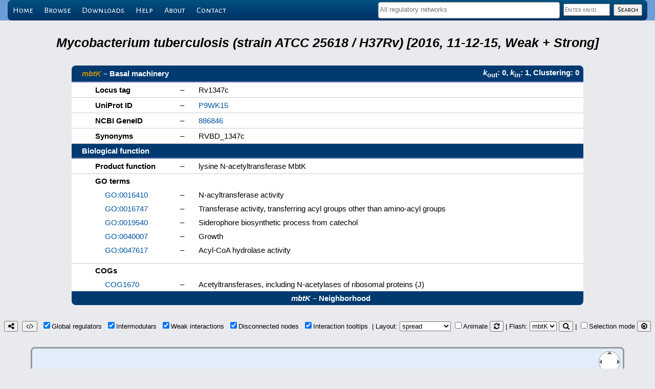

--- FILE ---
content_type: application/javascript
request_url: https://abasy.ccg.unam.mx/lib/cytoscape.js-3.29.2/layout/dagre.min.js
body_size: 95161
content:
(function(f){if(typeof exports==="object"&&typeof module!=="undefined"){module.exports=f()}else if(typeof define==="function"&&define.amd){define([],f)}else{var g;if(typeof window!=="undefined"){g=window}else if(typeof global!=="undefined"){g=global}else if(typeof self!=="undefined"){g=self}else{g=this}g.dagre=f()}})(function(){var define,module,exports;return function(){function r(e,n,t){function o(i,f){if(!n[i]){if(!e[i]){var c="function"==typeof require&&require;if(!f&&c)return c(i,!0);if(u)return u(i,!0);var a=new Error("Cannot find module '"+i+"'");throw a.code="MODULE_NOT_FOUND",a}var p=n[i]={exports:{}};e[i][0].call(p.exports,function(r){var n=e[i][1][r];return o(n||r)},p,p.exports,r,e,n,t)}return n[i].exports}for(var u="function"==typeof require&&require,i=0;i<t.length;i++)o(t[i]);return o}return r}()({1:[function(require,module,exports){
/*
Copyright (c) 2012-2014 Chris Pettitt

Permission is hereby granted, free of charge, to any person obtaining a copy
of this software and associated documentation files (the "Software"), to deal
in the Software without restriction, including without limitation the rights
to use, copy, modify, merge, publish, distribute, sublicense, and/or sell
copies of the Software, and to permit persons to whom the Software is
furnished to do so, subject to the following conditions:

The above copyright notice and this permission notice shall be included in
all copies or substantial portions of the Software.

THE SOFTWARE IS PROVIDED "AS IS", WITHOUT WARRANTY OF ANY KIND, EXPRESS OR
IMPLIED, INCLUDING BUT NOT LIMITED TO THE WARRANTIES OF MERCHANTABILITY,
FITNESS FOR A PARTICULAR PURPOSE AND NONINFRINGEMENT. IN NO EVENT SHALL THE
AUTHORS OR COPYRIGHT HOLDERS BE LIABLE FOR ANY CLAIM, DAMAGES OR OTHER
LIABILITY, WHETHER IN AN ACTION OF CONTRACT, TORT OR OTHERWISE, ARISING FROM,
OUT OF OR IN CONNECTION WITH THE SOFTWARE OR THE USE OR OTHER DEALINGS IN
THE SOFTWARE.
*/
module.exports={graphlib:require("@dagrejs/graphlib"),layout:require("./lib/layout"),debug:require("./lib/debug"),util:{time:require("./lib/util").time,notime:require("./lib/util").notime},version:require("./lib/version")}},{"./lib/debug":6,"./lib/layout":8,"./lib/util":27,"./lib/version":28,"@dagrejs/graphlib":29}],2:[function(require,module,exports){"use strict";let greedyFAS=require("./greedy-fas");let uniqueId=require("./util").uniqueId;module.exports={run:run,undo:undo};function run(g){let fas=g.graph().acyclicer==="greedy"?greedyFAS(g,weightFn(g)):dfsFAS(g);fas.forEach(e=>{let label=g.edge(e);g.removeEdge(e);label.forwardName=e.name;label.reversed=true;g.setEdge(e.w,e.v,label,uniqueId("rev"))});function weightFn(g){return e=>{return g.edge(e).weight}}}function dfsFAS(g){let fas=[];let stack={};let visited={};function dfs(v){if(visited.hasOwnProperty(v)){return}visited[v]=true;stack[v]=true;g.outEdges(v).forEach(e=>{if(stack.hasOwnProperty(e.w)){fas.push(e)}else{dfs(e.w)}});delete stack[v]}g.nodes().forEach(dfs);return fas}function undo(g){g.edges().forEach(e=>{let label=g.edge(e);if(label.reversed){g.removeEdge(e);let forwardName=label.forwardName;delete label.reversed;delete label.forwardName;g.setEdge(e.w,e.v,label,forwardName)}})}},{"./greedy-fas":7,"./util":27}],3:[function(require,module,exports){let util=require("./util");module.exports=addBorderSegments;function addBorderSegments(g){function dfs(v){let children=g.children(v);let node=g.node(v);if(children.length){children.forEach(dfs)}if(node.hasOwnProperty("minRank")){node.borderLeft=[];node.borderRight=[];for(let rank=node.minRank,maxRank=node.maxRank+1;rank<maxRank;++rank){addBorderNode(g,"borderLeft","_bl",v,node,rank);addBorderNode(g,"borderRight","_br",v,node,rank)}}}g.children().forEach(dfs)}function addBorderNode(g,prop,prefix,sg,sgNode,rank){let label={width:0,height:0,rank:rank,borderType:prop};let prev=sgNode[prop][rank-1];let curr=util.addDummyNode(g,"border",label,prefix);sgNode[prop][rank]=curr;g.setParent(curr,sg);if(prev){g.setEdge(prev,curr,{weight:1})}}},{"./util":27}],4:[function(require,module,exports){"use strict";module.exports={adjust:adjust,undo:undo};function adjust(g){let rankDir=g.graph().rankdir.toLowerCase();if(rankDir==="lr"||rankDir==="rl"){swapWidthHeight(g)}}function undo(g){let rankDir=g.graph().rankdir.toLowerCase();if(rankDir==="bt"||rankDir==="rl"){reverseY(g)}if(rankDir==="lr"||rankDir==="rl"){swapXY(g);swapWidthHeight(g)}}function swapWidthHeight(g){g.nodes().forEach(v=>swapWidthHeightOne(g.node(v)));g.edges().forEach(e=>swapWidthHeightOne(g.edge(e)))}function swapWidthHeightOne(attrs){let w=attrs.width;attrs.width=attrs.height;attrs.height=w}function reverseY(g){g.nodes().forEach(v=>reverseYOne(g.node(v)));g.edges().forEach(e=>{let edge=g.edge(e);edge.points.forEach(reverseYOne);if(edge.hasOwnProperty("y")){reverseYOne(edge)}})}function reverseYOne(attrs){attrs.y=-attrs.y}function swapXY(g){g.nodes().forEach(v=>swapXYOne(g.node(v)));g.edges().forEach(e=>{let edge=g.edge(e);edge.points.forEach(swapXYOne);if(edge.hasOwnProperty("x")){swapXYOne(edge)}})}function swapXYOne(attrs){let x=attrs.x;attrs.x=attrs.y;attrs.y=x}},{}],5:[function(require,module,exports){
/*
 * Simple doubly linked list implementation derived from Cormen, et al.,
 * "Introduction to Algorithms".
 */
class List{constructor(){let sentinel={};sentinel._next=sentinel._prev=sentinel;this._sentinel=sentinel}dequeue(){let sentinel=this._sentinel;let entry=sentinel._prev;if(entry!==sentinel){unlink(entry);return entry}}enqueue(entry){let sentinel=this._sentinel;if(entry._prev&&entry._next){unlink(entry)}entry._next=sentinel._next;sentinel._next._prev=entry;sentinel._next=entry;entry._prev=sentinel}toString(){let strs=[];let sentinel=this._sentinel;let curr=sentinel._prev;while(curr!==sentinel){strs.push(JSON.stringify(curr,filterOutLinks));curr=curr._prev}return"["+strs.join(", ")+"]"}}function unlink(entry){entry._prev._next=entry._next;entry._next._prev=entry._prev;delete entry._next;delete entry._prev}function filterOutLinks(k,v){if(k!=="_next"&&k!=="_prev"){return v}}module.exports=List},{}],6:[function(require,module,exports){let util=require("./util");let Graph=require("@dagrejs/graphlib").Graph;module.exports={debugOrdering:debugOrdering};
/* istanbul ignore next */function debugOrdering(g){let layerMatrix=util.buildLayerMatrix(g);let h=new Graph({compound:true,multigraph:true}).setGraph({});g.nodes().forEach(v=>{h.setNode(v,{label:v});h.setParent(v,"layer"+g.node(v).rank)});g.edges().forEach(e=>h.setEdge(e.v,e.w,{},e.name));layerMatrix.forEach((layer,i)=>{let layerV="layer"+i;h.setNode(layerV,{rank:"same"});layer.reduce((u,v)=>{h.setEdge(u,v,{style:"invis"});return v})});return h}},{"./util":27,"@dagrejs/graphlib":29}],7:[function(require,module,exports){let Graph=require("@dagrejs/graphlib").Graph;let List=require("./data/list");
/*
 * A greedy heuristic for finding a feedback arc set for a graph. A feedback
 * arc set is a set of edges that can be removed to make a graph acyclic.
 * The algorithm comes from: P. Eades, X. Lin, and W. F. Smyth, "A fast and
 * effective heuristic for the feedback arc set problem." This implementation
 * adjusts that from the paper to allow for weighted edges.
 */module.exports=greedyFAS;let DEFAULT_WEIGHT_FN=()=>1;function greedyFAS(g,weightFn){if(g.nodeCount()<=1){return[]}let state=buildState(g,weightFn||DEFAULT_WEIGHT_FN);let results=doGreedyFAS(state.graph,state.buckets,state.zeroIdx);
// Expand multi-edges
return results.flatMap(e=>g.outEdges(e.v,e.w))}function doGreedyFAS(g,buckets,zeroIdx){let results=[];let sources=buckets[buckets.length-1];let sinks=buckets[0];let entry;while(g.nodeCount()){while(entry=sinks.dequeue()){removeNode(g,buckets,zeroIdx,entry)}while(entry=sources.dequeue()){removeNode(g,buckets,zeroIdx,entry)}if(g.nodeCount()){for(let i=buckets.length-2;i>0;--i){entry=buckets[i].dequeue();if(entry){results=results.concat(removeNode(g,buckets,zeroIdx,entry,true));break}}}}return results}function removeNode(g,buckets,zeroIdx,entry,collectPredecessors){let results=collectPredecessors?[]:undefined;g.inEdges(entry.v).forEach(edge=>{let weight=g.edge(edge);let uEntry=g.node(edge.v);if(collectPredecessors){results.push({v:edge.v,w:edge.w})}uEntry.out-=weight;assignBucket(buckets,zeroIdx,uEntry)});g.outEdges(entry.v).forEach(edge=>{let weight=g.edge(edge);let w=edge.w;let wEntry=g.node(w);wEntry["in"]-=weight;assignBucket(buckets,zeroIdx,wEntry)});g.removeNode(entry.v);return results}function buildState(g,weightFn){let fasGraph=new Graph;let maxIn=0;let maxOut=0;g.nodes().forEach(v=>{fasGraph.setNode(v,{v:v,in:0,out:0})});
// Aggregate weights on nodes, but also sum the weights across multi-edges
// into a single edge for the fasGraph.
g.edges().forEach(e=>{let prevWeight=fasGraph.edge(e.v,e.w)||0;let weight=weightFn(e);let edgeWeight=prevWeight+weight;fasGraph.setEdge(e.v,e.w,edgeWeight);maxOut=Math.max(maxOut,fasGraph.node(e.v).out+=weight);maxIn=Math.max(maxIn,fasGraph.node(e.w)["in"]+=weight)});let buckets=range(maxOut+maxIn+3).map(()=>new List);let zeroIdx=maxIn+1;fasGraph.nodes().forEach(v=>{assignBucket(buckets,zeroIdx,fasGraph.node(v))});return{graph:fasGraph,buckets:buckets,zeroIdx:zeroIdx}}function assignBucket(buckets,zeroIdx,entry){if(!entry.out){buckets[0].enqueue(entry)}else if(!entry["in"]){buckets[buckets.length-1].enqueue(entry)}else{buckets[entry.out-entry["in"]+zeroIdx].enqueue(entry)}}function range(limit){const range=[];for(let i=0;i<limit;i++){range.push(i)}return range}},{"./data/list":5,"@dagrejs/graphlib":29}],8:[function(require,module,exports){"use strict";let acyclic=require("./acyclic");let normalize=require("./normalize");let rank=require("./rank");let normalizeRanks=require("./util").normalizeRanks;let parentDummyChains=require("./parent-dummy-chains");let removeEmptyRanks=require("./util").removeEmptyRanks;let nestingGraph=require("./nesting-graph");let addBorderSegments=require("./add-border-segments");let coordinateSystem=require("./coordinate-system");let order=require("./order");let position=require("./position");let util=require("./util");let Graph=require("@dagrejs/graphlib").Graph;module.exports=layout;function layout(g,opts){let time=opts&&opts.debugTiming?util.time:util.notime;time("layout",()=>{let layoutGraph=time("  buildLayoutGraph",()=>buildLayoutGraph(g));time("  runLayout",()=>runLayout(layoutGraph,time));time("  updateInputGraph",()=>updateInputGraph(g,layoutGraph))})}function runLayout(g,time){time("    makeSpaceForEdgeLabels",()=>makeSpaceForEdgeLabels(g));time("    removeSelfEdges",()=>removeSelfEdges(g));time("    acyclic",()=>acyclic.run(g));time("    nestingGraph.run",()=>nestingGraph.run(g));time("    rank",()=>rank(util.asNonCompoundGraph(g)));time("    injectEdgeLabelProxies",()=>injectEdgeLabelProxies(g));time("    removeEmptyRanks",()=>removeEmptyRanks(g));time("    nestingGraph.cleanup",()=>nestingGraph.cleanup(g));time("    normalizeRanks",()=>normalizeRanks(g));time("    assignRankMinMax",()=>assignRankMinMax(g));time("    removeEdgeLabelProxies",()=>removeEdgeLabelProxies(g));time("    normalize.run",()=>normalize.run(g));time("    parentDummyChains",()=>parentDummyChains(g));time("    addBorderSegments",()=>addBorderSegments(g));time("    order",()=>order(g));time("    insertSelfEdges",()=>insertSelfEdges(g));time("    adjustCoordinateSystem",()=>coordinateSystem.adjust(g));time("    position",()=>position(g));time("    positionSelfEdges",()=>positionSelfEdges(g));time("    removeBorderNodes",()=>removeBorderNodes(g));time("    normalize.undo",()=>normalize.undo(g));time("    fixupEdgeLabelCoords",()=>fixupEdgeLabelCoords(g));time("    undoCoordinateSystem",()=>coordinateSystem.undo(g));time("    translateGraph",()=>translateGraph(g));time("    assignNodeIntersects",()=>assignNodeIntersects(g));time("    reversePoints",()=>reversePointsForReversedEdges(g));time("    acyclic.undo",()=>acyclic.undo(g))}
/*
 * Copies final layout information from the layout graph back to the input
 * graph. This process only copies whitelisted attributes from the layout graph
 * to the input graph, so it serves as a good place to determine what
 * attributes can influence layout.
 */function updateInputGraph(inputGraph,layoutGraph){inputGraph.nodes().forEach(v=>{let inputLabel=inputGraph.node(v);let layoutLabel=layoutGraph.node(v);if(inputLabel){inputLabel.x=layoutLabel.x;inputLabel.y=layoutLabel.y;inputLabel.rank=layoutLabel.rank;if(layoutGraph.children(v).length){inputLabel.width=layoutLabel.width;inputLabel.height=layoutLabel.height}}});inputGraph.edges().forEach(e=>{let inputLabel=inputGraph.edge(e);let layoutLabel=layoutGraph.edge(e);inputLabel.points=layoutLabel.points;if(layoutLabel.hasOwnProperty("x")){inputLabel.x=layoutLabel.x;inputLabel.y=layoutLabel.y}});inputGraph.graph().width=layoutGraph.graph().width;inputGraph.graph().height=layoutGraph.graph().height}let graphNumAttrs=["nodesep","edgesep","ranksep","marginx","marginy"];let graphDefaults={ranksep:50,edgesep:20,nodesep:50,rankdir:"tb"};let graphAttrs=["acyclicer","ranker","rankdir","align"];let nodeNumAttrs=["width","height"];let nodeDefaults={width:0,height:0};let edgeNumAttrs=["minlen","weight","width","height","labeloffset"];let edgeDefaults={minlen:1,weight:1,width:0,height:0,labeloffset:10,labelpos:"r"};let edgeAttrs=["labelpos"];
/*
 * Constructs a new graph from the input graph, which can be used for layout.
 * This process copies only whitelisted attributes from the input graph to the
 * layout graph. Thus this function serves as a good place to determine what
 * attributes can influence layout.
 */function buildLayoutGraph(inputGraph){let g=new Graph({multigraph:true,compound:true});let graph=canonicalize(inputGraph.graph());g.setGraph(Object.assign({},graphDefaults,selectNumberAttrs(graph,graphNumAttrs),util.pick(graph,graphAttrs)));inputGraph.nodes().forEach(v=>{let node=canonicalize(inputGraph.node(v));const newNode=selectNumberAttrs(node,nodeNumAttrs);Object.keys(nodeDefaults).forEach(k=>{if(newNode[k]===undefined){newNode[k]=nodeDefaults[k]}});g.setNode(v,newNode);g.setParent(v,inputGraph.parent(v))});inputGraph.edges().forEach(e=>{let edge=canonicalize(inputGraph.edge(e));g.setEdge(e,Object.assign({},edgeDefaults,selectNumberAttrs(edge,edgeNumAttrs),util.pick(edge,edgeAttrs)))});return g}
/*
 * This idea comes from the Gansner paper: to account for edge labels in our
 * layout we split each rank in half by doubling minlen and halving ranksep.
 * Then we can place labels at these mid-points between nodes.
 *
 * We also add some minimal padding to the width to push the label for the edge
 * away from the edge itself a bit.
 */function makeSpaceForEdgeLabels(g){let graph=g.graph();graph.ranksep/=2;g.edges().forEach(e=>{let edge=g.edge(e);edge.minlen*=2;if(edge.labelpos.toLowerCase()!=="c"){if(graph.rankdir==="TB"||graph.rankdir==="BT"){edge.width+=edge.labeloffset}else{edge.height+=edge.labeloffset}}})}
/*
 * Creates temporary dummy nodes that capture the rank in which each edge's
 * label is going to, if it has one of non-zero width and height. We do this
 * so that we can safely remove empty ranks while preserving balance for the
 * label's position.
 */function injectEdgeLabelProxies(g){g.edges().forEach(e=>{let edge=g.edge(e);if(edge.width&&edge.height){let v=g.node(e.v);let w=g.node(e.w);let label={rank:(w.rank-v.rank)/2+v.rank,e:e};util.addDummyNode(g,"edge-proxy",label,"_ep")}})}function assignRankMinMax(g){let maxRank=0;g.nodes().forEach(v=>{let node=g.node(v);if(node.borderTop){node.minRank=g.node(node.borderTop).rank;node.maxRank=g.node(node.borderBottom).rank;maxRank=Math.max(maxRank,node.maxRank)}});g.graph().maxRank=maxRank}function removeEdgeLabelProxies(g){g.nodes().forEach(v=>{let node=g.node(v);if(node.dummy==="edge-proxy"){g.edge(node.e).labelRank=node.rank;g.removeNode(v)}})}function translateGraph(g){let minX=Number.POSITIVE_INFINITY;let maxX=0;let minY=Number.POSITIVE_INFINITY;let maxY=0;let graphLabel=g.graph();let marginX=graphLabel.marginx||0;let marginY=graphLabel.marginy||0;function getExtremes(attrs){let x=attrs.x;let y=attrs.y;let w=attrs.width;let h=attrs.height;minX=Math.min(minX,x-w/2);maxX=Math.max(maxX,x+w/2);minY=Math.min(minY,y-h/2);maxY=Math.max(maxY,y+h/2)}g.nodes().forEach(v=>getExtremes(g.node(v)));g.edges().forEach(e=>{let edge=g.edge(e);if(edge.hasOwnProperty("x")){getExtremes(edge)}});minX-=marginX;minY-=marginY;g.nodes().forEach(v=>{let node=g.node(v);node.x-=minX;node.y-=minY});g.edges().forEach(e=>{let edge=g.edge(e);edge.points.forEach(p=>{p.x-=minX;p.y-=minY});if(edge.hasOwnProperty("x")){edge.x-=minX}if(edge.hasOwnProperty("y")){edge.y-=minY}});graphLabel.width=maxX-minX+marginX;graphLabel.height=maxY-minY+marginY}function assignNodeIntersects(g){g.edges().forEach(e=>{let edge=g.edge(e);let nodeV=g.node(e.v);let nodeW=g.node(e.w);let p1,p2;if(!edge.points){edge.points=[];p1=nodeW;p2=nodeV}else{p1=edge.points[0];p2=edge.points[edge.points.length-1]}edge.points.unshift(util.intersectRect(nodeV,p1));edge.points.push(util.intersectRect(nodeW,p2))})}function fixupEdgeLabelCoords(g){g.edges().forEach(e=>{let edge=g.edge(e);if(edge.hasOwnProperty("x")){if(edge.labelpos==="l"||edge.labelpos==="r"){edge.width-=edge.labeloffset}switch(edge.labelpos){case"l":edge.x-=edge.width/2+edge.labeloffset;break;case"r":edge.x+=edge.width/2+edge.labeloffset;break}}})}function reversePointsForReversedEdges(g){g.edges().forEach(e=>{let edge=g.edge(e);if(edge.reversed){edge.points.reverse()}})}function removeBorderNodes(g){g.nodes().forEach(v=>{if(g.children(v).length){let node=g.node(v);let t=g.node(node.borderTop);let b=g.node(node.borderBottom);let l=g.node(node.borderLeft[node.borderLeft.length-1]);let r=g.node(node.borderRight[node.borderRight.length-1]);node.width=Math.abs(r.x-l.x);node.height=Math.abs(b.y-t.y);node.x=l.x+node.width/2;node.y=t.y+node.height/2}});g.nodes().forEach(v=>{if(g.node(v).dummy==="border"){g.removeNode(v)}})}function removeSelfEdges(g){g.edges().forEach(e=>{if(e.v===e.w){var node=g.node(e.v);if(!node.selfEdges){node.selfEdges=[]}node.selfEdges.push({e:e,label:g.edge(e)});g.removeEdge(e)}})}function insertSelfEdges(g){var layers=util.buildLayerMatrix(g);layers.forEach(layer=>{var orderShift=0;layer.forEach((v,i)=>{var node=g.node(v);node.order=i+orderShift;(node.selfEdges||[]).forEach(selfEdge=>{util.addDummyNode(g,"selfedge",{width:selfEdge.label.width,height:selfEdge.label.height,rank:node.rank,order:i+ ++orderShift,e:selfEdge.e,label:selfEdge.label},"_se")});delete node.selfEdges})})}function positionSelfEdges(g){g.nodes().forEach(v=>{var node=g.node(v);if(node.dummy==="selfedge"){var selfNode=g.node(node.e.v);var x=selfNode.x+selfNode.width/2;var y=selfNode.y;var dx=node.x-x;var dy=selfNode.height/2;g.setEdge(node.e,node.label);g.removeNode(v);node.label.points=[{x:x+2*dx/3,y:y-dy},{x:x+5*dx/6,y:y-dy},{x:x+dx,y:y},{x:x+5*dx/6,y:y+dy},{x:x+2*dx/3,y:y+dy}];node.label.x=node.x;node.label.y=node.y}})}function selectNumberAttrs(obj,attrs){return util.mapValues(util.pick(obj,attrs),Number)}function canonicalize(attrs){var newAttrs={};if(attrs){Object.entries(attrs).forEach(([k,v])=>{if(typeof k==="string"){k=k.toLowerCase()}newAttrs[k]=v})}return newAttrs}},{"./acyclic":2,"./add-border-segments":3,"./coordinate-system":4,"./nesting-graph":9,"./normalize":10,"./order":15,"./parent-dummy-chains":20,"./position":22,"./rank":24,"./util":27,"@dagrejs/graphlib":29}],9:[function(require,module,exports){let util=require("./util");module.exports={run:run,cleanup:cleanup};
/*
 * A nesting graph creates dummy nodes for the tops and bottoms of subgraphs,
 * adds appropriate edges to ensure that all cluster nodes are placed between
 * these boundaries, and ensures that the graph is connected.
 *
 * In addition we ensure, through the use of the minlen property, that nodes
 * and subgraph border nodes to not end up on the same rank.
 *
 * Preconditions:
 *
 *    1. Input graph is a DAG
 *    2. Nodes in the input graph has a minlen attribute
 *
 * Postconditions:
 *
 *    1. Input graph is connected.
 *    2. Dummy nodes are added for the tops and bottoms of subgraphs.
 *    3. The minlen attribute for nodes is adjusted to ensure nodes do not
 *       get placed on the same rank as subgraph border nodes.
 *
 * The nesting graph idea comes from Sander, "Layout of Compound Directed
 * Graphs."
 */function run(g){let root=util.addDummyNode(g,"root",{},"_root");let depths=treeDepths(g);let height=Math.max(...Object.values(depths))-1;// Note: depths is an Object not an array
let nodeSep=2*height+1;g.graph().nestingRoot=root;
// Multiply minlen by nodeSep to align nodes on non-border ranks.
g.edges().forEach(e=>g.edge(e).minlen*=nodeSep);
// Calculate a weight that is sufficient to keep subgraphs vertically compact
let weight=sumWeights(g)+1;
// Create border nodes and link them up
g.children().forEach(child=>dfs(g,root,nodeSep,weight,height,depths,child));
// Save the multiplier for node layers for later removal of empty border
// layers.
g.graph().nodeRankFactor=nodeSep}function dfs(g,root,nodeSep,weight,height,depths,v){let children=g.children(v);if(!children.length){if(v!==root){g.setEdge(root,v,{weight:0,minlen:nodeSep})}return}let top=util.addBorderNode(g,"_bt");let bottom=util.addBorderNode(g,"_bb");let label=g.node(v);g.setParent(top,v);label.borderTop=top;g.setParent(bottom,v);label.borderBottom=bottom;children.forEach(child=>{dfs(g,root,nodeSep,weight,height,depths,child);let childNode=g.node(child);let childTop=childNode.borderTop?childNode.borderTop:child;let childBottom=childNode.borderBottom?childNode.borderBottom:child;let thisWeight=childNode.borderTop?weight:2*weight;let minlen=childTop!==childBottom?1:height-depths[v]+1;g.setEdge(top,childTop,{weight:thisWeight,minlen:minlen,nestingEdge:true});g.setEdge(childBottom,bottom,{weight:thisWeight,minlen:minlen,nestingEdge:true})});if(!g.parent(v)){g.setEdge(root,top,{weight:0,minlen:height+depths[v]})}}function treeDepths(g){var depths={};function dfs(v,depth){var children=g.children(v);if(children&&children.length){children.forEach(child=>dfs(child,depth+1))}depths[v]=depth}g.children().forEach(v=>dfs(v,1));return depths}function sumWeights(g){return g.edges().reduce((acc,e)=>acc+g.edge(e).weight,0)}function cleanup(g){var graphLabel=g.graph();g.removeNode(graphLabel.nestingRoot);delete graphLabel.nestingRoot;g.edges().forEach(e=>{var edge=g.edge(e);if(edge.nestingEdge){g.removeEdge(e)}})}},{"./util":27}],10:[function(require,module,exports){"use strict";let util=require("./util");module.exports={run:run,undo:undo};
/*
 * Breaks any long edges in the graph into short segments that span 1 layer
 * each. This operation is undoable with the denormalize function.
 *
 * Pre-conditions:
 *
 *    1. The input graph is a DAG.
 *    2. Each node in the graph has a "rank" property.
 *
 * Post-condition:
 *
 *    1. All edges in the graph have a length of 1.
 *    2. Dummy nodes are added where edges have been split into segments.
 *    3. The graph is augmented with a "dummyChains" attribute which contains
 *       the first dummy in each chain of dummy nodes produced.
 */function run(g){g.graph().dummyChains=[];g.edges().forEach(edge=>normalizeEdge(g,edge))}function normalizeEdge(g,e){let v=e.v;let vRank=g.node(v).rank;let w=e.w;let wRank=g.node(w).rank;let name=e.name;let edgeLabel=g.edge(e);let labelRank=edgeLabel.labelRank;if(wRank===vRank+1)return;g.removeEdge(e);let dummy,attrs,i;for(i=0,++vRank;vRank<wRank;++i,++vRank){edgeLabel.points=[];attrs={width:0,height:0,edgeLabel:edgeLabel,edgeObj:e,rank:vRank};dummy=util.addDummyNode(g,"edge",attrs,"_d");if(vRank===labelRank){attrs.width=edgeLabel.width;attrs.height=edgeLabel.height;attrs.dummy="edge-label";attrs.labelpos=edgeLabel.labelpos}g.setEdge(v,dummy,{weight:edgeLabel.weight},name);if(i===0){g.graph().dummyChains.push(dummy)}v=dummy}g.setEdge(v,w,{weight:edgeLabel.weight},name)}function undo(g){g.graph().dummyChains.forEach(v=>{let node=g.node(v);let origLabel=node.edgeLabel;let w;g.setEdge(node.edgeObj,origLabel);while(node.dummy){w=g.successors(v)[0];g.removeNode(v);origLabel.points.push({x:node.x,y:node.y});if(node.dummy==="edge-label"){origLabel.x=node.x;origLabel.y=node.y;origLabel.width=node.width;origLabel.height=node.height}v=w;node=g.node(v)}})}},{"./util":27}],11:[function(require,module,exports){module.exports=addSubgraphConstraints;function addSubgraphConstraints(g,cg,vs){let prev={},rootPrev;vs.forEach(v=>{let child=g.parent(v),parent,prevChild;while(child){parent=g.parent(child);if(parent){prevChild=prev[parent];prev[parent]=child}else{prevChild=rootPrev;rootPrev=child}if(prevChild&&prevChild!==child){cg.setEdge(prevChild,child);return}child=parent}});
/*
  function dfs(v) {
    var children = v ? g.children(v) : g.children();
    if (children.length) {
      var min = Number.POSITIVE_INFINITY,
          subgraphs = [];
      children.forEach(function(child) {
        var childMin = dfs(child);
        if (g.children(child).length) {
          subgraphs.push({ v: child, order: childMin });
        }
        min = Math.min(min, childMin);
      });
      _.sortBy(subgraphs, "order").reduce(function(prev, curr) {
        cg.setEdge(prev.v, curr.v);
        return curr;
      });
      return min;
    }
    return g.node(v).order;
  }
  dfs(undefined);
  */}},{}],12:[function(require,module,exports){module.exports=barycenter;function barycenter(g,movable=[]){return movable.map(v=>{let inV=g.inEdges(v);if(!inV.length){return{v:v}}else{let result=inV.reduce((acc,e)=>{let edge=g.edge(e),nodeU=g.node(e.v);return{sum:acc.sum+edge.weight*nodeU.order,weight:acc.weight+edge.weight}},{sum:0,weight:0});return{v:v,barycenter:result.sum/result.weight,weight:result.weight}}})}},{}],13:[function(require,module,exports){let Graph=require("@dagrejs/graphlib").Graph;let util=require("../util");module.exports=buildLayerGraph;
/*
 * Constructs a graph that can be used to sort a layer of nodes. The graph will
 * contain all base and subgraph nodes from the request layer in their original
 * hierarchy and any edges that are incident on these nodes and are of the type
 * requested by the "relationship" parameter.
 *
 * Nodes from the requested rank that do not have parents are assigned a root
 * node in the output graph, which is set in the root graph attribute. This
 * makes it easy to walk the hierarchy of movable nodes during ordering.
 *
 * Pre-conditions:
 *
 *    1. Input graph is a DAG
 *    2. Base nodes in the input graph have a rank attribute
 *    3. Subgraph nodes in the input graph has minRank and maxRank attributes
 *    4. Edges have an assigned weight
 *
 * Post-conditions:
 *
 *    1. Output graph has all nodes in the movable rank with preserved
 *       hierarchy.
 *    2. Root nodes in the movable layer are made children of the node
 *       indicated by the root attribute of the graph.
 *    3. Non-movable nodes incident on movable nodes, selected by the
 *       relationship parameter, are included in the graph (without hierarchy).
 *    4. Edges incident on movable nodes, selected by the relationship
 *       parameter, are added to the output graph.
 *    5. The weights for copied edges are aggregated as need, since the output
 *       graph is not a multi-graph.
 */function buildLayerGraph(g,rank,relationship){let root=createRootNode(g),result=new Graph({compound:true}).setGraph({root:root}).setDefaultNodeLabel(v=>g.node(v));g.nodes().forEach(v=>{let node=g.node(v),parent=g.parent(v);if(node.rank===rank||node.minRank<=rank&&rank<=node.maxRank){result.setNode(v);result.setParent(v,parent||root);
// This assumes we have only short edges!
g[relationship](v).forEach(e=>{let u=e.v===v?e.w:e.v,edge=result.edge(u,v),weight=edge!==undefined?edge.weight:0;result.setEdge(u,v,{weight:g.edge(e).weight+weight})});if(node.hasOwnProperty("minRank")){result.setNode(v,{borderLeft:node.borderLeft[rank],borderRight:node.borderRight[rank]})}}});return result}function createRootNode(g){var v;while(g.hasNode(v=util.uniqueId("_root")));return v}},{"../util":27,"@dagrejs/graphlib":29}],14:[function(require,module,exports){"use strict";let zipObject=require("../util").zipObject;module.exports=crossCount;
/*
 * A function that takes a layering (an array of layers, each with an array of
 * ordererd nodes) and a graph and returns a weighted crossing count.
 *
 * Pre-conditions:
 *
 *    1. Input graph must be simple (not a multigraph), directed, and include
 *       only simple edges.
 *    2. Edges in the input graph must have assigned weights.
 *
 * Post-conditions:
 *
 *    1. The graph and layering matrix are left unchanged.
 *
 * This algorithm is derived from Barth, et al., "Bilayer Cross Counting."
 */function crossCount(g,layering){let cc=0;for(let i=1;i<layering.length;++i){cc+=twoLayerCrossCount(g,layering[i-1],layering[i])}return cc}function twoLayerCrossCount(g,northLayer,southLayer){
// Sort all of the edges between the north and south layers by their position
// in the north layer and then the south. Map these edges to the position of
// their head in the south layer.
let southPos=zipObject(southLayer,southLayer.map((v,i)=>i));let southEntries=northLayer.flatMap(v=>{return g.outEdges(v).map(e=>{return{pos:southPos[e.w],weight:g.edge(e).weight}}).sort((a,b)=>a.pos-b.pos)});
// Build the accumulator tree
let firstIndex=1;while(firstIndex<southLayer.length)firstIndex<<=1;let treeSize=2*firstIndex-1;firstIndex-=1;let tree=new Array(treeSize).fill(0);
// Calculate the weighted crossings
let cc=0;southEntries.forEach(entry=>{let index=entry.pos+firstIndex;tree[index]+=entry.weight;let weightSum=0;while(index>0){if(index%2){weightSum+=tree[index+1]}index=index-1>>1;tree[index]+=entry.weight}cc+=entry.weight*weightSum});return cc}},{"../util":27}],15:[function(require,module,exports){"use strict";let initOrder=require("./init-order");let crossCount=require("./cross-count");let sortSubgraph=require("./sort-subgraph");let buildLayerGraph=require("./build-layer-graph");let addSubgraphConstraints=require("./add-subgraph-constraints");let Graph=require("@dagrejs/graphlib").Graph;let util=require("../util");module.exports=order;
/*
 * Applies heuristics to minimize edge crossings in the graph and sets the best
 * order solution as an order attribute on each node.
 *
 * Pre-conditions:
 *
 *    1. Graph must be DAG
 *    2. Graph nodes must be objects with a "rank" attribute
 *    3. Graph edges must have the "weight" attribute
 *
 * Post-conditions:
 *
 *    1. Graph nodes will have an "order" attribute based on the results of the
 *       algorithm.
 */function order(g,opts){if(opts&&typeof opts.customOrder==="function"){opts.customOrder(g,order);return}let maxRank=util.maxRank(g),downLayerGraphs=buildLayerGraphs(g,util.range(1,maxRank+1),"inEdges"),upLayerGraphs=buildLayerGraphs(g,util.range(maxRank-1,-1,-1),"outEdges");let layering=initOrder(g);assignOrder(g,layering);if(opts&&opts.disableOptimalOrderHeuristic){return}let bestCC=Number.POSITIVE_INFINITY,best;for(let i=0,lastBest=0;lastBest<4;++i,++lastBest){sweepLayerGraphs(i%2?downLayerGraphs:upLayerGraphs,i%4>=2);layering=util.buildLayerMatrix(g);let cc=crossCount(g,layering);if(cc<bestCC){lastBest=0;best=Object.assign({},layering);bestCC=cc}}assignOrder(g,best)}function buildLayerGraphs(g,ranks,relationship){return ranks.map(function(rank){return buildLayerGraph(g,rank,relationship)})}function sweepLayerGraphs(layerGraphs,biasRight){let cg=new Graph;layerGraphs.forEach(function(lg){let root=lg.graph().root;let sorted=sortSubgraph(lg,root,cg,biasRight);sorted.vs.forEach((v,i)=>lg.node(v).order=i);addSubgraphConstraints(lg,cg,sorted.vs)})}function assignOrder(g,layering){Object.values(layering).forEach(layer=>layer.forEach((v,i)=>g.node(v).order=i))}},{"../util":27,"./add-subgraph-constraints":11,"./build-layer-graph":13,"./cross-count":14,"./init-order":16,"./sort-subgraph":18,"@dagrejs/graphlib":29}],16:[function(require,module,exports){"use strict";let util=require("../util");module.exports=initOrder;
/*
 * Assigns an initial order value for each node by performing a DFS search
 * starting from nodes in the first rank. Nodes are assigned an order in their
 * rank as they are first visited.
 *
 * This approach comes from Gansner, et al., "A Technique for Drawing Directed
 * Graphs."
 *
 * Returns a layering matrix with an array per layer and each layer sorted by
 * the order of its nodes.
 */function initOrder(g){let visited={};let simpleNodes=g.nodes().filter(v=>!g.children(v).length);let maxRank=Math.max(...simpleNodes.map(v=>g.node(v).rank));let layers=util.range(maxRank+1).map(()=>[]);function dfs(v){if(visited[v])return;visited[v]=true;let node=g.node(v);layers[node.rank].push(v);g.successors(v).forEach(dfs)}let orderedVs=simpleNodes.sort((a,b)=>g.node(a).rank-g.node(b).rank);orderedVs.forEach(dfs);return layers}},{"../util":27}],17:[function(require,module,exports){"use strict";let util=require("../util");module.exports=resolveConflicts;
/*
 * Given a list of entries of the form {v, barycenter, weight} and a
 * constraint graph this function will resolve any conflicts between the
 * constraint graph and the barycenters for the entries. If the barycenters for
 * an entry would violate a constraint in the constraint graph then we coalesce
 * the nodes in the conflict into a new node that respects the contraint and
 * aggregates barycenter and weight information.
 *
 * This implementation is based on the description in Forster, "A Fast and
 * Simple Hueristic for Constrained Two-Level Crossing Reduction," thought it
 * differs in some specific details.
 *
 * Pre-conditions:
 *
 *    1. Each entry has the form {v, barycenter, weight}, or if the node has
 *       no barycenter, then {v}.
 *
 * Returns:
 *
 *    A new list of entries of the form {vs, i, barycenter, weight}. The list
 *    `vs` may either be a singleton or it may be an aggregation of nodes
 *    ordered such that they do not violate constraints from the constraint
 *    graph. The property `i` is the lowest original index of any of the
 *    elements in `vs`.
 */function resolveConflicts(entries,cg){let mappedEntries={};entries.forEach((entry,i)=>{let tmp=mappedEntries[entry.v]={indegree:0,in:[],out:[],vs:[entry.v],i:i};if(entry.barycenter!==undefined){tmp.barycenter=entry.barycenter;tmp.weight=entry.weight}});cg.edges().forEach(e=>{let entryV=mappedEntries[e.v];let entryW=mappedEntries[e.w];if(entryV!==undefined&&entryW!==undefined){entryW.indegree++;entryV.out.push(mappedEntries[e.w])}});let sourceSet=Object.values(mappedEntries).filter(entry=>!entry.indegree);return doResolveConflicts(sourceSet)}function doResolveConflicts(sourceSet){let entries=[];function handleIn(vEntry){return uEntry=>{if(uEntry.merged){return}if(uEntry.barycenter===undefined||vEntry.barycenter===undefined||uEntry.barycenter>=vEntry.barycenter){mergeEntries(vEntry,uEntry)}}}function handleOut(vEntry){return wEntry=>{wEntry["in"].push(vEntry);if(--wEntry.indegree===0){sourceSet.push(wEntry)}}}while(sourceSet.length){let entry=sourceSet.pop();entries.push(entry);entry["in"].reverse().forEach(handleIn(entry));entry.out.forEach(handleOut(entry))}return entries.filter(entry=>!entry.merged).map(entry=>{return util.pick(entry,["vs","i","barycenter","weight"])})}function mergeEntries(target,source){let sum=0;let weight=0;if(target.weight){sum+=target.barycenter*target.weight;weight+=target.weight}if(source.weight){sum+=source.barycenter*source.weight;weight+=source.weight}target.vs=source.vs.concat(target.vs);target.barycenter=sum/weight;target.weight=weight;target.i=Math.min(source.i,target.i);source.merged=true}},{"../util":27}],18:[function(require,module,exports){let barycenter=require("./barycenter");let resolveConflicts=require("./resolve-conflicts");let sort=require("./sort");module.exports=sortSubgraph;function sortSubgraph(g,v,cg,biasRight){let movable=g.children(v);let node=g.node(v);let bl=node?node.borderLeft:undefined;let br=node?node.borderRight:undefined;let subgraphs={};if(bl){movable=movable.filter(w=>w!==bl&&w!==br)}let barycenters=barycenter(g,movable);barycenters.forEach(entry=>{if(g.children(entry.v).length){let subgraphResult=sortSubgraph(g,entry.v,cg,biasRight);subgraphs[entry.v]=subgraphResult;if(subgraphResult.hasOwnProperty("barycenter")){mergeBarycenters(entry,subgraphResult)}}});let entries=resolveConflicts(barycenters,cg);expandSubgraphs(entries,subgraphs);let result=sort(entries,biasRight);if(bl){result.vs=[bl,result.vs,br].flat(true);if(g.predecessors(bl).length){let blPred=g.node(g.predecessors(bl)[0]),brPred=g.node(g.predecessors(br)[0]);if(!result.hasOwnProperty("barycenter")){result.barycenter=0;result.weight=0}result.barycenter=(result.barycenter*result.weight+blPred.order+brPred.order)/(result.weight+2);result.weight+=2}}return result}function expandSubgraphs(entries,subgraphs){entries.forEach(entry=>{entry.vs=entry.vs.flatMap(v=>{if(subgraphs[v]){return subgraphs[v].vs}return v})})}function mergeBarycenters(target,other){if(target.barycenter!==undefined){target.barycenter=(target.barycenter*target.weight+other.barycenter*other.weight)/(target.weight+other.weight);target.weight+=other.weight}else{target.barycenter=other.barycenter;target.weight=other.weight}}},{"./barycenter":12,"./resolve-conflicts":17,"./sort":19}],19:[function(require,module,exports){let util=require("../util");module.exports=sort;function sort(entries,biasRight){let parts=util.partition(entries,entry=>{return entry.hasOwnProperty("barycenter")});let sortable=parts.lhs,unsortable=parts.rhs.sort((a,b)=>b.i-a.i),vs=[],sum=0,weight=0,vsIndex=0;sortable.sort(compareWithBias(!!biasRight));vsIndex=consumeUnsortable(vs,unsortable,vsIndex);sortable.forEach(entry=>{vsIndex+=entry.vs.length;vs.push(entry.vs);sum+=entry.barycenter*entry.weight;weight+=entry.weight;vsIndex=consumeUnsortable(vs,unsortable,vsIndex)});let result={vs:vs.flat(true)};if(weight){result.barycenter=sum/weight;result.weight=weight}return result}function consumeUnsortable(vs,unsortable,index){let last;while(unsortable.length&&(last=unsortable[unsortable.length-1]).i<=index){unsortable.pop();vs.push(last.vs);index++}return index}function compareWithBias(bias){return(entryV,entryW)=>{if(entryV.barycenter<entryW.barycenter){return-1}else if(entryV.barycenter>entryW.barycenter){return 1}return!bias?entryV.i-entryW.i:entryW.i-entryV.i}}},{"../util":27}],20:[function(require,module,exports){module.exports=parentDummyChains;function parentDummyChains(g){let postorderNums=postorder(g);g.graph().dummyChains.forEach(v=>{let node=g.node(v);let edgeObj=node.edgeObj;let pathData=findPath(g,postorderNums,edgeObj.v,edgeObj.w);let path=pathData.path;let lca=pathData.lca;let pathIdx=0;let pathV=path[pathIdx];let ascending=true;while(v!==edgeObj.w){node=g.node(v);if(ascending){while((pathV=path[pathIdx])!==lca&&g.node(pathV).maxRank<node.rank){pathIdx++}if(pathV===lca){ascending=false}}if(!ascending){while(pathIdx<path.length-1&&g.node(pathV=path[pathIdx+1]).minRank<=node.rank){pathIdx++}pathV=path[pathIdx]}g.setParent(v,pathV);v=g.successors(v)[0]}})}
// Find a path from v to w through the lowest common ancestor (LCA). Return the
// full path and the LCA.
function findPath(g,postorderNums,v,w){let vPath=[];let wPath=[];let low=Math.min(postorderNums[v].low,postorderNums[w].low);let lim=Math.max(postorderNums[v].lim,postorderNums[w].lim);let parent;let lca;
// Traverse up from v to find the LCA
parent=v;do{parent=g.parent(parent);vPath.push(parent)}while(parent&&(postorderNums[parent].low>low||lim>postorderNums[parent].lim));lca=parent;
// Traverse from w to LCA
parent=w;while((parent=g.parent(parent))!==lca){wPath.push(parent)}return{path:vPath.concat(wPath.reverse()),lca:lca}}function postorder(g){let result={};let lim=0;function dfs(v){let low=lim;g.children(v).forEach(dfs);result[v]={low:low,lim:lim++}}g.children().forEach(dfs);return result}},{}],21:[function(require,module,exports){"use strict";let Graph=require("@dagrejs/graphlib").Graph;let util=require("../util");
/*
 * This module provides coordinate assignment based on Brandes and Köpf, "Fast
 * and Simple Horizontal Coordinate Assignment."
 */module.exports={positionX:positionX,findType1Conflicts:findType1Conflicts,findType2Conflicts:findType2Conflicts,addConflict:addConflict,hasConflict:hasConflict,verticalAlignment:verticalAlignment,horizontalCompaction:horizontalCompaction,alignCoordinates:alignCoordinates,findSmallestWidthAlignment:findSmallestWidthAlignment,balance:balance};
/*
 * Marks all edges in the graph with a type-1 conflict with the "type1Conflict"
 * property. A type-1 conflict is one where a non-inner segment crosses an
 * inner segment. An inner segment is an edge with both incident nodes marked
 * with the "dummy" property.
 *
 * This algorithm scans layer by layer, starting with the second, for type-1
 * conflicts between the current layer and the previous layer. For each layer
 * it scans the nodes from left to right until it reaches one that is incident
 * on an inner segment. It then scans predecessors to determine if they have
 * edges that cross that inner segment. At the end a final scan is done for all
 * nodes on the current rank to see if they cross the last visited inner
 * segment.
 *
 * This algorithm (safely) assumes that a dummy node will only be incident on a
 * single node in the layers being scanned.
 */function findType1Conflicts(g,layering){let conflicts={};function visitLayer(prevLayer,layer){let
// last visited node in the previous layer that is incident on an inner
// segment.
k0=0,
// Tracks the last node in this layer scanned for crossings with a type-1
// segment.
scanPos=0,prevLayerLength=prevLayer.length,lastNode=layer[layer.length-1];layer.forEach((v,i)=>{let w=findOtherInnerSegmentNode(g,v),k1=w?g.node(w).order:prevLayerLength;if(w||v===lastNode){layer.slice(scanPos,i+1).forEach(scanNode=>{g.predecessors(scanNode).forEach(u=>{let uLabel=g.node(u),uPos=uLabel.order;if((uPos<k0||k1<uPos)&&!(uLabel.dummy&&g.node(scanNode).dummy)){addConflict(conflicts,u,scanNode)}})});scanPos=i+1;k0=k1}});return layer}layering.length&&layering.reduce(visitLayer);return conflicts}function findType2Conflicts(g,layering){let conflicts={};function scan(south,southPos,southEnd,prevNorthBorder,nextNorthBorder){let v;util.range(southPos,southEnd).forEach(i=>{v=south[i];if(g.node(v).dummy){g.predecessors(v).forEach(u=>{let uNode=g.node(u);if(uNode.dummy&&(uNode.order<prevNorthBorder||uNode.order>nextNorthBorder)){addConflict(conflicts,u,v)}})}})}function visitLayer(north,south){let prevNorthPos=-1,nextNorthPos,southPos=0;south.forEach((v,southLookahead)=>{if(g.node(v).dummy==="border"){let predecessors=g.predecessors(v);if(predecessors.length){nextNorthPos=g.node(predecessors[0]).order;scan(south,southPos,southLookahead,prevNorthPos,nextNorthPos);southPos=southLookahead;prevNorthPos=nextNorthPos}}scan(south,southPos,south.length,nextNorthPos,north.length)});return south}layering.length&&layering.reduce(visitLayer);return conflicts}function findOtherInnerSegmentNode(g,v){if(g.node(v).dummy){return g.predecessors(v).find(u=>g.node(u).dummy)}}function addConflict(conflicts,v,w){if(v>w){let tmp=v;v=w;w=tmp}let conflictsV=conflicts[v];if(!conflictsV){conflicts[v]=conflictsV={}}conflictsV[w]=true}function hasConflict(conflicts,v,w){if(v>w){let tmp=v;v=w;w=tmp}return!!conflicts[v]&&conflicts[v].hasOwnProperty(w)}
/*
 * Try to align nodes into vertical "blocks" where possible. This algorithm
 * attempts to align a node with one of its median neighbors. If the edge
 * connecting a neighbor is a type-1 conflict then we ignore that possibility.
 * If a previous node has already formed a block with a node after the node
 * we're trying to form a block with, we also ignore that possibility - our
 * blocks would be split in that scenario.
 */function verticalAlignment(g,layering,conflicts,neighborFn){let root={},align={},pos={};
// We cache the position here based on the layering because the graph and
// layering may be out of sync. The layering matrix is manipulated to
// generate different extreme alignments.
layering.forEach(layer=>{layer.forEach((v,order)=>{root[v]=v;align[v]=v;pos[v]=order})});layering.forEach(layer=>{let prevIdx=-1;layer.forEach(v=>{let ws=neighborFn(v);if(ws.length){ws=ws.sort((a,b)=>pos[a]-pos[b]);let mp=(ws.length-1)/2;for(let i=Math.floor(mp),il=Math.ceil(mp);i<=il;++i){let w=ws[i];if(align[v]===v&&prevIdx<pos[w]&&!hasConflict(conflicts,v,w)){align[w]=v;align[v]=root[v]=root[w];prevIdx=pos[w]}}}})});return{root:root,align:align}}function horizontalCompaction(g,layering,root,align,reverseSep){
// This portion of the algorithm differs from BK due to a number of problems.
// Instead of their algorithm we construct a new block graph and do two
// sweeps. The first sweep places blocks with the smallest possible
// coordinates. The second sweep removes unused space by moving blocks to the
// greatest coordinates without violating separation.
let xs={},blockG=buildBlockGraph(g,layering,root,reverseSep),borderType=reverseSep?"borderLeft":"borderRight";function iterate(setXsFunc,nextNodesFunc){let stack=blockG.nodes();let elem=stack.pop();let visited={};while(elem){if(visited[elem]){setXsFunc(elem)}else{visited[elem]=true;stack.push(elem);stack=stack.concat(nextNodesFunc(elem))}elem=stack.pop()}}
// First pass, assign smallest coordinates
function pass1(elem){xs[elem]=blockG.inEdges(elem).reduce((acc,e)=>{return Math.max(acc,xs[e.v]+blockG.edge(e))},0)}
// Second pass, assign greatest coordinates
function pass2(elem){let min=blockG.outEdges(elem).reduce((acc,e)=>{return Math.min(acc,xs[e.w]-blockG.edge(e))},Number.POSITIVE_INFINITY);let node=g.node(elem);if(min!==Number.POSITIVE_INFINITY&&node.borderType!==borderType){xs[elem]=Math.max(xs[elem],min)}}iterate(pass1,blockG.predecessors.bind(blockG));iterate(pass2,blockG.successors.bind(blockG));
// Assign x coordinates to all nodes
Object.keys(align).forEach(v=>xs[v]=xs[root[v]]);return xs}function buildBlockGraph(g,layering,root,reverseSep){let blockGraph=new Graph,graphLabel=g.graph(),sepFn=sep(graphLabel.nodesep,graphLabel.edgesep,reverseSep);layering.forEach(layer=>{let u;layer.forEach(v=>{let vRoot=root[v];blockGraph.setNode(vRoot);if(u){var uRoot=root[u],prevMax=blockGraph.edge(uRoot,vRoot);blockGraph.setEdge(uRoot,vRoot,Math.max(sepFn(g,v,u),prevMax||0))}u=v})});return blockGraph}
/*
 * Returns the alignment that has the smallest width of the given alignments.
 */function findSmallestWidthAlignment(g,xss){return Object.values(xss).reduce((currentMinAndXs,xs)=>{let max=Number.NEGATIVE_INFINITY;let min=Number.POSITIVE_INFINITY;Object.entries(xs).forEach(([v,x])=>{let halfWidth=width(g,v)/2;max=Math.max(x+halfWidth,max);min=Math.min(x-halfWidth,min)});const newMin=max-min;if(newMin<currentMinAndXs[0]){currentMinAndXs=[newMin,xs]}return currentMinAndXs},[Number.POSITIVE_INFINITY,null])[1]}
/*
 * Align the coordinates of each of the layout alignments such that
 * left-biased alignments have their minimum coordinate at the same point as
 * the minimum coordinate of the smallest width alignment and right-biased
 * alignments have their maximum coordinate at the same point as the maximum
 * coordinate of the smallest width alignment.
 */function alignCoordinates(xss,alignTo){let alignToVals=Object.values(alignTo),alignToMin=Math.min(...alignToVals),alignToMax=Math.max(...alignToVals);["u","d"].forEach(vert=>{["l","r"].forEach(horiz=>{let alignment=vert+horiz,xs=xss[alignment];if(xs===alignTo)return;let xsVals=Object.values(xs);let delta=alignToMin-Math.min(...xsVals);if(horiz!=="l"){delta=alignToMax-Math.max(...xsVals)}if(delta){xss[alignment]=util.mapValues(xs,x=>x+delta)}})})}function balance(xss,align){return util.mapValues(xss.ul,(num,v)=>{if(align){return xss[align.toLowerCase()][v]}else{let xs=Object.values(xss).map(xs=>xs[v]).sort((a,b)=>a-b);return(xs[1]+xs[2])/2}})}function positionX(g){let layering=util.buildLayerMatrix(g);let conflicts=Object.assign(findType1Conflicts(g,layering),findType2Conflicts(g,layering));let xss={};let adjustedLayering;["u","d"].forEach(vert=>{adjustedLayering=vert==="u"?layering:Object.values(layering).reverse();["l","r"].forEach(horiz=>{if(horiz==="r"){adjustedLayering=adjustedLayering.map(inner=>{return Object.values(inner).reverse()})}let neighborFn=(vert==="u"?g.predecessors:g.successors).bind(g);let align=verticalAlignment(g,adjustedLayering,conflicts,neighborFn);let xs=horizontalCompaction(g,adjustedLayering,align.root,align.align,horiz==="r");if(horiz==="r"){xs=util.mapValues(xs,x=>-x)}xss[vert+horiz]=xs})});let smallestWidth=findSmallestWidthAlignment(g,xss);alignCoordinates(xss,smallestWidth);return balance(xss,g.graph().align)}function sep(nodeSep,edgeSep,reverseSep){return(g,v,w)=>{let vLabel=g.node(v);let wLabel=g.node(w);let sum=0;let delta;sum+=vLabel.width/2;if(vLabel.hasOwnProperty("labelpos")){switch(vLabel.labelpos.toLowerCase()){case"l":delta=-vLabel.width/2;break;case"r":delta=vLabel.width/2;break}}if(delta){sum+=reverseSep?delta:-delta}delta=0;sum+=(vLabel.dummy?edgeSep:nodeSep)/2;sum+=(wLabel.dummy?edgeSep:nodeSep)/2;sum+=wLabel.width/2;if(wLabel.hasOwnProperty("labelpos")){switch(wLabel.labelpos.toLowerCase()){case"l":delta=wLabel.width/2;break;case"r":delta=-wLabel.width/2;break}}if(delta){sum+=reverseSep?delta:-delta}delta=0;return sum}}function width(g,v){return g.node(v).width}},{"../util":27,"@dagrejs/graphlib":29}],22:[function(require,module,exports){"use strict";let util=require("../util");let positionX=require("./bk").positionX;module.exports=position;function position(g){g=util.asNonCompoundGraph(g);positionY(g);Object.entries(positionX(g)).forEach(([v,x])=>g.node(v).x=x)}function positionY(g){let layering=util.buildLayerMatrix(g);let rankSep=g.graph().ranksep;let prevY=0;layering.forEach(layer=>{const maxHeight=layer.reduce((acc,v)=>{const height=g.node(v).height;if(acc>height){return acc}else{return height}},0);layer.forEach(v=>g.node(v).y=prevY+maxHeight/2);prevY+=maxHeight+rankSep})}},{"../util":27,"./bk":21}],23:[function(require,module,exports){"use strict";var Graph=require("@dagrejs/graphlib").Graph;var slack=require("./util").slack;module.exports=feasibleTree;
/*
 * Constructs a spanning tree with tight edges and adjusted the input node's
 * ranks to achieve this. A tight edge is one that is has a length that matches
 * its "minlen" attribute.
 *
 * The basic structure for this function is derived from Gansner, et al., "A
 * Technique for Drawing Directed Graphs."
 *
 * Pre-conditions:
 *
 *    1. Graph must be a DAG.
 *    2. Graph must be connected.
 *    3. Graph must have at least one node.
 *    5. Graph nodes must have been previously assigned a "rank" property that
 *       respects the "minlen" property of incident edges.
 *    6. Graph edges must have a "minlen" property.
 *
 * Post-conditions:
 *
 *    - Graph nodes will have their rank adjusted to ensure that all edges are
 *      tight.
 *
 * Returns a tree (undirected graph) that is constructed using only "tight"
 * edges.
 */function feasibleTree(g){var t=new Graph({directed:false});
// Choose arbitrary node from which to start our tree
var start=g.nodes()[0];var size=g.nodeCount();t.setNode(start,{});var edge,delta;while(tightTree(t,g)<size){edge=findMinSlackEdge(t,g);delta=t.hasNode(edge.v)?slack(g,edge):-slack(g,edge);shiftRanks(t,g,delta)}return t}
/*
 * Finds a maximal tree of tight edges and returns the number of nodes in the
 * tree.
 */function tightTree(t,g){function dfs(v){g.nodeEdges(v).forEach(e=>{var edgeV=e.v,w=v===edgeV?e.w:edgeV;if(!t.hasNode(w)&&!slack(g,e)){t.setNode(w,{});t.setEdge(v,w,{});dfs(w)}})}t.nodes().forEach(dfs);return t.nodeCount()}
/*
 * Finds the edge with the smallest slack that is incident on tree and returns
 * it.
 */function findMinSlackEdge(t,g){const edges=g.edges();return edges.reduce((acc,edge)=>{let edgeSlack=Number.POSITIVE_INFINITY;if(t.hasNode(edge.v)!==t.hasNode(edge.w)){edgeSlack=slack(g,edge)}if(edgeSlack<acc[0]){return[edgeSlack,edge]}return acc},[Number.POSITIVE_INFINITY,null])[1]}function shiftRanks(t,g,delta){t.nodes().forEach(v=>g.node(v).rank+=delta)}},{"./util":26,"@dagrejs/graphlib":29}],24:[function(require,module,exports){"use strict";var rankUtil=require("./util");var longestPath=rankUtil.longestPath;var feasibleTree=require("./feasible-tree");var networkSimplex=require("./network-simplex");module.exports=rank;
/*
 * Assigns a rank to each node in the input graph that respects the "minlen"
 * constraint specified on edges between nodes.
 *
 * This basic structure is derived from Gansner, et al., "A Technique for
 * Drawing Directed Graphs."
 *
 * Pre-conditions:
 *
 *    1. Graph must be a connected DAG
 *    2. Graph nodes must be objects
 *    3. Graph edges must have "weight" and "minlen" attributes
 *
 * Post-conditions:
 *
 *    1. Graph nodes will have a "rank" attribute based on the results of the
 *       algorithm. Ranks can start at any index (including negative), we'll
 *       fix them up later.
 */function rank(g){switch(g.graph().ranker){case"network-simplex":networkSimplexRanker(g);break;case"tight-tree":tightTreeRanker(g);break;case"longest-path":longestPathRanker(g);break;default:networkSimplexRanker(g)}}
// A fast and simple ranker, but results are far from optimal.
var longestPathRanker=longestPath;function tightTreeRanker(g){longestPath(g);feasibleTree(g)}function networkSimplexRanker(g){networkSimplex(g)}},{"./feasible-tree":23,"./network-simplex":25,"./util":26}],25:[function(require,module,exports){"use strict";var feasibleTree=require("./feasible-tree");var slack=require("./util").slack;var initRank=require("./util").longestPath;var preorder=require("@dagrejs/graphlib").alg.preorder;var postorder=require("@dagrejs/graphlib").alg.postorder;var simplify=require("../util").simplify;module.exports=networkSimplex;
// Expose some internals for testing purposes
networkSimplex.initLowLimValues=initLowLimValues;networkSimplex.initCutValues=initCutValues;networkSimplex.calcCutValue=calcCutValue;networkSimplex.leaveEdge=leaveEdge;networkSimplex.enterEdge=enterEdge;networkSimplex.exchangeEdges=exchangeEdges;
/*
 * The network simplex algorithm assigns ranks to each node in the input graph
 * and iteratively improves the ranking to reduce the length of edges.
 *
 * Preconditions:
 *
 *    1. The input graph must be a DAG.
 *    2. All nodes in the graph must have an object value.
 *    3. All edges in the graph must have "minlen" and "weight" attributes.
 *
 * Postconditions:
 *
 *    1. All nodes in the graph will have an assigned "rank" attribute that has
 *       been optimized by the network simplex algorithm. Ranks start at 0.
 *
 *
 * A rough sketch of the algorithm is as follows:
 *
 *    1. Assign initial ranks to each node. We use the longest path algorithm,
 *       which assigns ranks to the lowest position possible. In general this
 *       leads to very wide bottom ranks and unnecessarily long edges.
 *    2. Construct a feasible tight tree. A tight tree is one such that all
 *       edges in the tree have no slack (difference between length of edge
 *       and minlen for the edge). This by itself greatly improves the assigned
 *       rankings by shorting edges.
 *    3. Iteratively find edges that have negative cut values. Generally a
 *       negative cut value indicates that the edge could be removed and a new
 *       tree edge could be added to produce a more compact graph.
 *
 * Much of the algorithms here are derived from Gansner, et al., "A Technique
 * for Drawing Directed Graphs." The structure of the file roughly follows the
 * structure of the overall algorithm.
 */function networkSimplex(g){g=simplify(g);initRank(g);var t=feasibleTree(g);initLowLimValues(t);initCutValues(t,g);var e,f;while(e=leaveEdge(t)){f=enterEdge(t,g,e);exchangeEdges(t,g,e,f)}}
/*
 * Initializes cut values for all edges in the tree.
 */function initCutValues(t,g){var vs=postorder(t,t.nodes());vs=vs.slice(0,vs.length-1);vs.forEach(v=>assignCutValue(t,g,v))}function assignCutValue(t,g,child){var childLab=t.node(child);var parent=childLab.parent;t.edge(child,parent).cutvalue=calcCutValue(t,g,child)}
/*
 * Given the tight tree, its graph, and a child in the graph calculate and
 * return the cut value for the edge between the child and its parent.
 */function calcCutValue(t,g,child){var childLab=t.node(child);var parent=childLab.parent;
// True if the child is on the tail end of the edge in the directed graph
var childIsTail=true;
// The graph's view of the tree edge we're inspecting
var graphEdge=g.edge(child,parent);
// The accumulated cut value for the edge between this node and its parent
var cutValue=0;if(!graphEdge){childIsTail=false;graphEdge=g.edge(parent,child)}cutValue=graphEdge.weight;g.nodeEdges(child).forEach(e=>{var isOutEdge=e.v===child,other=isOutEdge?e.w:e.v;if(other!==parent){var pointsToHead=isOutEdge===childIsTail,otherWeight=g.edge(e).weight;cutValue+=pointsToHead?otherWeight:-otherWeight;if(isTreeEdge(t,child,other)){var otherCutValue=t.edge(child,other).cutvalue;cutValue+=pointsToHead?-otherCutValue:otherCutValue}}});return cutValue}function initLowLimValues(tree,root){if(arguments.length<2){root=tree.nodes()[0]}dfsAssignLowLim(tree,{},1,root)}function dfsAssignLowLim(tree,visited,nextLim,v,parent){var low=nextLim;var label=tree.node(v);visited[v]=true;tree.neighbors(v).forEach(w=>{if(!visited.hasOwnProperty(w)){nextLim=dfsAssignLowLim(tree,visited,nextLim,w,v)}});label.low=low;label.lim=nextLim++;if(parent){label.parent=parent}else{
// TODO should be able to remove this when we incrementally update low lim
delete label.parent}return nextLim}function leaveEdge(tree){return tree.edges().find(e=>tree.edge(e).cutvalue<0)}function enterEdge(t,g,edge){var v=edge.v;var w=edge.w;
// For the rest of this function we assume that v is the tail and w is the
// head, so if we don't have this edge in the graph we should flip it to
// match the correct orientation.
if(!g.hasEdge(v,w)){v=edge.w;w=edge.v}var vLabel=t.node(v);var wLabel=t.node(w);var tailLabel=vLabel;var flip=false;
// If the root is in the tail of the edge then we need to flip the logic that
// checks for the head and tail nodes in the candidates function below.
if(vLabel.lim>wLabel.lim){tailLabel=wLabel;flip=true}var candidates=g.edges().filter(edge=>{return flip===isDescendant(t,t.node(edge.v),tailLabel)&&flip!==isDescendant(t,t.node(edge.w),tailLabel)});return candidates.reduce((acc,edge)=>{if(slack(g,edge)<slack(g,acc)){return edge}return acc})}function exchangeEdges(t,g,e,f){var v=e.v;var w=e.w;t.removeEdge(v,w);t.setEdge(f.v,f.w,{});initLowLimValues(t);initCutValues(t,g);updateRanks(t,g)}function updateRanks(t,g){var root=t.nodes().find(v=>!g.node(v).parent);var vs=preorder(t,root);vs=vs.slice(1);vs.forEach(v=>{var parent=t.node(v).parent,edge=g.edge(v,parent),flipped=false;if(!edge){edge=g.edge(parent,v);flipped=true}g.node(v).rank=g.node(parent).rank+(flipped?edge.minlen:-edge.minlen)})}
/*
 * Returns true if the edge is in the tree.
 */function isTreeEdge(tree,u,v){return tree.hasEdge(u,v)}
/*
 * Returns true if the specified node is descendant of the root node per the
 * assigned low and lim attributes in the tree.
 */function isDescendant(tree,vLabel,rootLabel){return rootLabel.low<=vLabel.lim&&vLabel.lim<=rootLabel.lim}},{"../util":27,"./feasible-tree":23,"./util":26,"@dagrejs/graphlib":29}],26:[function(require,module,exports){"use strict";module.exports={longestPath:longestPath,slack:slack};
/*
 * Initializes ranks for the input graph using the longest path algorithm. This
 * algorithm scales well and is fast in practice, it yields rather poor
 * solutions. Nodes are pushed to the lowest layer possible, leaving the bottom
 * ranks wide and leaving edges longer than necessary. However, due to its
 * speed, this algorithm is good for getting an initial ranking that can be fed
 * into other algorithms.
 *
 * This algorithm does not normalize layers because it will be used by other
 * algorithms in most cases. If using this algorithm directly, be sure to
 * run normalize at the end.
 *
 * Pre-conditions:
 *
 *    1. Input graph is a DAG.
 *    2. Input graph node labels can be assigned properties.
 *
 * Post-conditions:
 *
 *    1. Each node will be assign an (unnormalized) "rank" property.
 */function longestPath(g){var visited={};function dfs(v){var label=g.node(v);if(visited.hasOwnProperty(v)){return label.rank}visited[v]=true;var rank=Math.min(...g.outEdges(v).map(e=>{if(e==null){return Number.POSITIVE_INFINITY}return dfs(e.w)-g.edge(e).minlen}));if(rank===Number.POSITIVE_INFINITY){rank=0}return label.rank=rank}g.sources().forEach(dfs)}
/*
 * Returns the amount of slack for the given edge. The slack is defined as the
 * difference between the length of the edge and its minimum length.
 */function slack(g,e){return g.node(e.w).rank-g.node(e.v).rank-g.edge(e).minlen}},{}],27:[function(require,module,exports){
/* eslint "no-console": off */
"use strict";let Graph=require("@dagrejs/graphlib").Graph;module.exports={addBorderNode:addBorderNode,addDummyNode:addDummyNode,asNonCompoundGraph:asNonCompoundGraph,buildLayerMatrix:buildLayerMatrix,intersectRect:intersectRect,mapValues:mapValues,maxRank:maxRank,normalizeRanks:normalizeRanks,notime:notime,partition:partition,pick:pick,predecessorWeights:predecessorWeights,range:range,removeEmptyRanks:removeEmptyRanks,simplify:simplify,successorWeights:successorWeights,time:time,uniqueId:uniqueId,zipObject:zipObject};
/*
 * Adds a dummy node to the graph and return v.
 */function addDummyNode(g,type,attrs,name){let v;do{v=uniqueId(name)}while(g.hasNode(v));attrs.dummy=type;g.setNode(v,attrs);return v}
/*
 * Returns a new graph with only simple edges. Handles aggregation of data
 * associated with multi-edges.
 */function simplify(g){let simplified=(new Graph).setGraph(g.graph());g.nodes().forEach(v=>simplified.setNode(v,g.node(v)));g.edges().forEach(e=>{let simpleLabel=simplified.edge(e.v,e.w)||{weight:0,minlen:1};let label=g.edge(e);simplified.setEdge(e.v,e.w,{weight:simpleLabel.weight+label.weight,minlen:Math.max(simpleLabel.minlen,label.minlen)})});return simplified}function asNonCompoundGraph(g){let simplified=new Graph({multigraph:g.isMultigraph()}).setGraph(g.graph());g.nodes().forEach(v=>{if(!g.children(v).length){simplified.setNode(v,g.node(v))}});g.edges().forEach(e=>{simplified.setEdge(e,g.edge(e))});return simplified}function successorWeights(g){let weightMap=g.nodes().map(v=>{let sucs={};g.outEdges(v).forEach(e=>{sucs[e.w]=(sucs[e.w]||0)+g.edge(e).weight});return sucs});return zipObject(g.nodes(),weightMap)}function predecessorWeights(g){let weightMap=g.nodes().map(v=>{let preds={};g.inEdges(v).forEach(e=>{preds[e.v]=(preds[e.v]||0)+g.edge(e).weight});return preds});return zipObject(g.nodes(),weightMap)}
/*
 * Finds where a line starting at point ({x, y}) would intersect a rectangle
 * ({x, y, width, height}) if it were pointing at the rectangle's center.
 */function intersectRect(rect,point){let x=rect.x;let y=rect.y;
// Rectangle intersection algorithm from:
// http://math.stackexchange.com/questions/108113/find-edge-between-two-boxes
let dx=point.x-x;let dy=point.y-y;let w=rect.width/2;let h=rect.height/2;if(!dx&&!dy){throw new Error("Not possible to find intersection inside of the rectangle")}let sx,sy;if(Math.abs(dy)*w>Math.abs(dx)*h){
// Intersection is top or bottom of rect.
if(dy<0){h=-h}sx=h*dx/dy;sy=h}else{
// Intersection is left or right of rect.
if(dx<0){w=-w}sx=w;sy=w*dy/dx}return{x:x+sx,y:y+sy}}
/*
 * Given a DAG with each node assigned "rank" and "order" properties, this
 * function will produce a matrix with the ids of each node.
 */function buildLayerMatrix(g){let layering=range(maxRank(g)+1).map(()=>[]);g.nodes().forEach(v=>{let node=g.node(v);let rank=node.rank;if(rank!==undefined){layering[rank][node.order]=v}});return layering}
/*
 * Adjusts the ranks for all nodes in the graph such that all nodes v have
 * rank(v) >= 0 and at least one node w has rank(w) = 0.
 */function normalizeRanks(g){let min=Math.min(...g.nodes().map(v=>{let rank=g.node(v).rank;if(rank===undefined){return Number.MAX_VALUE}return rank}));g.nodes().forEach(v=>{let node=g.node(v);if(node.hasOwnProperty("rank")){node.rank-=min}})}function removeEmptyRanks(g){
// Ranks may not start at 0, so we need to offset them
let offset=Math.min(...g.nodes().map(v=>g.node(v).rank));let layers=[];g.nodes().forEach(v=>{let rank=g.node(v).rank-offset;if(!layers[rank]){layers[rank]=[]}layers[rank].push(v)});let delta=0;let nodeRankFactor=g.graph().nodeRankFactor;Array.from(layers).forEach((vs,i)=>{if(vs===undefined&&i%nodeRankFactor!==0){--delta}else if(vs!==undefined&&delta){vs.forEach(v=>g.node(v).rank+=delta)}})}function addBorderNode(g,prefix,rank,order){let node={width:0,height:0};if(arguments.length>=4){node.rank=rank;node.order=order}return addDummyNode(g,"border",node,prefix)}function maxRank(g){return Math.max(...g.nodes().map(v=>{let rank=g.node(v).rank;if(rank===undefined){return Number.MIN_VALUE}return rank}))}
/*
 * Partition a collection into two groups: `lhs` and `rhs`. If the supplied
 * function returns true for an entry it goes into `lhs`. Otherwise it goes
 * into `rhs.
 */function partition(collection,fn){let result={lhs:[],rhs:[]};collection.forEach(value=>{if(fn(value)){result.lhs.push(value)}else{result.rhs.push(value)}});return result}
/*
 * Returns a new function that wraps `fn` with a timer. The wrapper logs the
 * time it takes to execute the function.
 */function time(name,fn){let start=Date.now();try{return fn()}finally{console.log(name+" time: "+(Date.now()-start)+"ms")}}function notime(name,fn){return fn()}let idCounter=0;function uniqueId(prefix){var id=++idCounter;return toString(prefix)+id}function range(start,limit,step=1){if(limit==null){limit=start;start=0}let endCon=i=>i<limit;if(step<0){endCon=i=>limit<i}const range=[];for(let i=start;endCon(i);i+=step){range.push(i)}return range}function pick(source,keys){const dest={};for(const key of keys){if(source[key]!==undefined){dest[key]=source[key]}}return dest}function mapValues(obj,funcOrProp){let func=funcOrProp;if(typeof funcOrProp==="string"){func=val=>val[funcOrProp]}return Object.entries(obj).reduce((acc,[k,v])=>{acc[k]=func(v,k);return acc},{})}function zipObject(props,values){return props.reduce((acc,key,i)=>{acc[key]=values[i];return acc},{})}},{"@dagrejs/graphlib":29}],28:[function(require,module,exports){module.exports="1.1.2"},{}],29:[function(require,module,exports){
/**
 * Copyright (c) 2014, Chris Pettitt
 * All rights reserved.
 *
 * Redistribution and use in source and binary forms, with or without
 * modification, are permitted provided that the following conditions are met:
 *
 * 1. Redistributions of source code must retain the above copyright notice, this
 * list of conditions and the following disclaimer.
 *
 * 2. Redistributions in binary form must reproduce the above copyright notice,
 * this list of conditions and the following disclaimer in the documentation
 * and/or other materials provided with the distribution.
 *
 * 3. Neither the name of the copyright holder nor the names of its contributors
 * may be used to endorse or promote products derived from this software without
 * specific prior written permission.
 *
 * THIS SOFTWARE IS PROVIDED BY THE COPYRIGHT HOLDERS AND CONTRIBUTORS "AS IS" AND
 * ANY EXPRESS OR IMPLIED WARRANTIES, INCLUDING, BUT NOT LIMITED TO, THE IMPLIED
 * WARRANTIES OF MERCHANTABILITY AND FITNESS FOR A PARTICULAR PURPOSE ARE
 * DISCLAIMED. IN NO EVENT SHALL THE COPYRIGHT HOLDER OR CONTRIBUTORS BE LIABLE
 * FOR ANY DIRECT, INDIRECT, INCIDENTAL, SPECIAL, EXEMPLARY, OR CONSEQUENTIAL
 * DAMAGES (INCLUDING, BUT NOT LIMITED TO, PROCUREMENT OF SUBSTITUTE GOODS OR
 * SERVICES; LOSS OF USE, DATA, OR PROFITS; OR BUSINESS INTERRUPTION) HOWEVER
 * CAUSED AND ON ANY THEORY OF LIABILITY, WHETHER IN CONTRACT, STRICT LIABILITY,
 * OR TORT (INCLUDING NEGLIGENCE OR OTHERWISE) ARISING IN ANY WAY OUT OF THE USE
 * OF THIS SOFTWARE, EVEN IF ADVISED OF THE POSSIBILITY OF SUCH DAMAGE.
 */
var lib=require("./lib");module.exports={Graph:lib.Graph,json:require("./lib/json"),alg:require("./lib/alg"),version:lib.version}},{"./lib":45,"./lib/alg":36,"./lib/json":46}],30:[function(require,module,exports){module.exports=components;function components(g){var visited={};var cmpts=[];var cmpt;function dfs(v){if(visited.hasOwnProperty(v))return;visited[v]=true;cmpt.push(v);g.successors(v).forEach(dfs);g.predecessors(v).forEach(dfs)}g.nodes().forEach(function(v){cmpt=[];dfs(v);if(cmpt.length){cmpts.push(cmpt)}});return cmpts}},{}],31:[function(require,module,exports){module.exports=dfs;
/*
 * A helper that preforms a pre- or post-order traversal on the input graph
 * and returns the nodes in the order they were visited. If the graph is
 * undirected then this algorithm will navigate using neighbors. If the graph
 * is directed then this algorithm will navigate using successors.
 *
 * If the order is not "post", it will be treated as "pre".
 */function dfs(g,vs,order){if(!Array.isArray(vs)){vs=[vs]}var navigation=g.isDirected()?v=>g.successors(v):v=>g.neighbors(v);var orderFunc=order==="post"?postOrderDfs:preOrderDfs;var acc=[];var visited={};vs.forEach(v=>{if(!g.hasNode(v)){throw new Error("Graph does not have node: "+v)}orderFunc(v,navigation,visited,acc)});return acc}function postOrderDfs(v,navigation,visited,acc){var stack=[[v,false]];while(stack.length>0){var curr=stack.pop();if(curr[1]){acc.push(curr[0])}else{if(!visited.hasOwnProperty(curr[0])){visited[curr[0]]=true;stack.push([curr[0],true]);forEachRight(navigation(curr[0]),w=>stack.push([w,false]))}}}}function preOrderDfs(v,navigation,visited,acc){var stack=[v];while(stack.length>0){var curr=stack.pop();if(!visited.hasOwnProperty(curr)){visited[curr]=true;acc.push(curr);forEachRight(navigation(curr),w=>stack.push(w))}}}function forEachRight(array,iteratee){var length=array.length;while(length--){iteratee(array[length],length,array)}return array}},{}],32:[function(require,module,exports){var dijkstra=require("./dijkstra");module.exports=dijkstraAll;function dijkstraAll(g,weightFunc,edgeFunc){return g.nodes().reduce(function(acc,v){acc[v]=dijkstra(g,v,weightFunc,edgeFunc);return acc},{})}},{"./dijkstra":33}],33:[function(require,module,exports){var PriorityQueue=require("../data/priority-queue");module.exports=dijkstra;var DEFAULT_WEIGHT_FUNC=()=>1;function dijkstra(g,source,weightFn,edgeFn){return runDijkstra(g,String(source),weightFn||DEFAULT_WEIGHT_FUNC,edgeFn||function(v){return g.outEdges(v)})}function runDijkstra(g,source,weightFn,edgeFn){var results={};var pq=new PriorityQueue;var v,vEntry;var updateNeighbors=function(edge){var w=edge.v!==v?edge.v:edge.w;var wEntry=results[w];var weight=weightFn(edge);var distance=vEntry.distance+weight;if(weight<0){throw new Error("dijkstra does not allow negative edge weights. "+"Bad edge: "+edge+" Weight: "+weight)}if(distance<wEntry.distance){wEntry.distance=distance;wEntry.predecessor=v;pq.decrease(w,distance)}};g.nodes().forEach(function(v){var distance=v===source?0:Number.POSITIVE_INFINITY;results[v]={distance:distance};pq.add(v,distance)});while(pq.size()>0){v=pq.removeMin();vEntry=results[v];if(vEntry.distance===Number.POSITIVE_INFINITY){break}edgeFn(v).forEach(updateNeighbors)}return results}},{"../data/priority-queue":43}],34:[function(require,module,exports){var tarjan=require("./tarjan");module.exports=findCycles;function findCycles(g){return tarjan(g).filter(function(cmpt){return cmpt.length>1||cmpt.length===1&&g.hasEdge(cmpt[0],cmpt[0])})}},{"./tarjan":41}],35:[function(require,module,exports){module.exports=floydWarshall;var DEFAULT_WEIGHT_FUNC=()=>1;function floydWarshall(g,weightFn,edgeFn){return runFloydWarshall(g,weightFn||DEFAULT_WEIGHT_FUNC,edgeFn||function(v){return g.outEdges(v)})}function runFloydWarshall(g,weightFn,edgeFn){var results={};var nodes=g.nodes();nodes.forEach(function(v){results[v]={};results[v][v]={distance:0};nodes.forEach(function(w){if(v!==w){results[v][w]={distance:Number.POSITIVE_INFINITY}}});edgeFn(v).forEach(function(edge){var w=edge.v===v?edge.w:edge.v;var d=weightFn(edge);results[v][w]={distance:d,predecessor:v}})});nodes.forEach(function(k){var rowK=results[k];nodes.forEach(function(i){var rowI=results[i];nodes.forEach(function(j){var ik=rowI[k];var kj=rowK[j];var ij=rowI[j];var altDistance=ik.distance+kj.distance;if(altDistance<ij.distance){ij.distance=altDistance;ij.predecessor=kj.predecessor}})})});return results}},{}],36:[function(require,module,exports){module.exports={components:require("./components"),dijkstra:require("./dijkstra"),dijkstraAll:require("./dijkstra-all"),findCycles:require("./find-cycles"),floydWarshall:require("./floyd-warshall"),isAcyclic:require("./is-acyclic"),postorder:require("./postorder"),preorder:require("./preorder"),prim:require("./prim"),tarjan:require("./tarjan"),topsort:require("./topsort")}},{"./components":30,"./dijkstra":33,"./dijkstra-all":32,"./find-cycles":34,"./floyd-warshall":35,"./is-acyclic":37,"./postorder":38,"./preorder":39,"./prim":40,"./tarjan":41,"./topsort":42}],37:[function(require,module,exports){var topsort=require("./topsort");module.exports=isAcyclic;function isAcyclic(g){try{topsort(g)}catch(e){if(e instanceof topsort.CycleException){return false}throw e}return true}},{"./topsort":42}],38:[function(require,module,exports){var dfs=require("./dfs");module.exports=postorder;function postorder(g,vs){return dfs(g,vs,"post")}},{"./dfs":31}],39:[function(require,module,exports){var dfs=require("./dfs");module.exports=preorder;function preorder(g,vs){return dfs(g,vs,"pre")}},{"./dfs":31}],40:[function(require,module,exports){var Graph=require("../graph");var PriorityQueue=require("../data/priority-queue");module.exports=prim;function prim(g,weightFunc){var result=new Graph;var parents={};var pq=new PriorityQueue;var v;function updateNeighbors(edge){var w=edge.v===v?edge.w:edge.v;var pri=pq.priority(w);if(pri!==undefined){var edgeWeight=weightFunc(edge);if(edgeWeight<pri){parents[w]=v;pq.decrease(w,edgeWeight)}}}if(g.nodeCount()===0){return result}g.nodes().forEach(function(v){pq.add(v,Number.POSITIVE_INFINITY);result.setNode(v)});
// Start from an arbitrary node
pq.decrease(g.nodes()[0],0);var init=false;while(pq.size()>0){v=pq.removeMin();if(parents.hasOwnProperty(v)){result.setEdge(v,parents[v])}else if(init){throw new Error("Input graph is not connected: "+g)}else{init=true}g.nodeEdges(v).forEach(updateNeighbors)}return result}},{"../data/priority-queue":43,"../graph":44}],41:[function(require,module,exports){module.exports=tarjan;function tarjan(g){var index=0;var stack=[];var visited={};// node id -> { onStack, lowlink, index }
var results=[];function dfs(v){var entry=visited[v]={onStack:true,lowlink:index,index:index++};stack.push(v);g.successors(v).forEach(function(w){if(!visited.hasOwnProperty(w)){dfs(w);entry.lowlink=Math.min(entry.lowlink,visited[w].lowlink)}else if(visited[w].onStack){entry.lowlink=Math.min(entry.lowlink,visited[w].index)}});if(entry.lowlink===entry.index){var cmpt=[];var w;do{w=stack.pop();visited[w].onStack=false;cmpt.push(w)}while(v!==w);results.push(cmpt)}}g.nodes().forEach(function(v){if(!visited.hasOwnProperty(v)){dfs(v)}});return results}},{}],42:[function(require,module,exports){function topsort(g){var visited={};var stack={};var results=[];function visit(node){if(stack.hasOwnProperty(node)){throw new CycleException}if(!visited.hasOwnProperty(node)){stack[node]=true;visited[node]=true;g.predecessors(node).forEach(visit);delete stack[node];results.push(node)}}g.sinks().forEach(visit);if(Object.keys(visited).length!==g.nodeCount()){throw new CycleException}return results}class CycleException extends Error{constructor(){super(...arguments)}}module.exports=topsort;topsort.CycleException=CycleException},{}],43:[function(require,module,exports){
/**
 * A min-priority queue data structure. This algorithm is derived from Cormen,
 * et al., "Introduction to Algorithms". The basic idea of a min-priority
 * queue is that you can efficiently (in O(1) time) get the smallest key in
 * the queue. Adding and removing elements takes O(log n) time. A key can
 * have its priority decreased in O(log n) time.
 */
class PriorityQueue{_arr=[];_keyIndices={};
/**
   * Returns the number of elements in the queue. Takes `O(1)` time.
   */size(){return this._arr.length}
/**
   * Returns the keys that are in the queue. Takes `O(n)` time.
   */keys(){return this._arr.map(function(x){return x.key})}
/**
   * Returns `true` if **key** is in the queue and `false` if not.
   */has(key){return this._keyIndices.hasOwnProperty(key)}
/**
   * Returns the priority for **key**. If **key** is not present in the queue
   * then this function returns `undefined`. Takes `O(1)` time.
   *
   * @param {Object} key
   */priority(key){var index=this._keyIndices[key];if(index!==undefined){return this._arr[index].priority}}
/**
   * Returns the key for the minimum element in this queue. If the queue is
   * empty this function throws an Error. Takes `O(1)` time.
   */min(){if(this.size()===0){throw new Error("Queue underflow")}return this._arr[0].key}
/**
   * Inserts a new key into the priority queue. If the key already exists in
   * the queue this function returns `false`; otherwise it will return `true`.
   * Takes `O(n)` time.
   *
   * @param {Object} key the key to add
   * @param {Number} priority the initial priority for the key
   */add(key,priority){var keyIndices=this._keyIndices;key=String(key);if(!keyIndices.hasOwnProperty(key)){var arr=this._arr;var index=arr.length;keyIndices[key]=index;arr.push({key:key,priority:priority});this._decrease(index);return true}return false}
/**
   * Removes and returns the smallest key in the queue. Takes `O(log n)` time.
   */removeMin(){this._swap(0,this._arr.length-1);var min=this._arr.pop();delete this._keyIndices[min.key];this._heapify(0);return min.key}
/**
   * Decreases the priority for **key** to **priority**. If the new priority is
   * greater than the previous priority, this function will throw an Error.
   *
   * @param {Object} key the key for which to raise priority
   * @param {Number} priority the new priority for the key
   */decrease(key,priority){var index=this._keyIndices[key];if(priority>this._arr[index].priority){throw new Error("New priority is greater than current priority. "+"Key: "+key+" Old: "+this._arr[index].priority+" New: "+priority)}this._arr[index].priority=priority;this._decrease(index)}_heapify(i){var arr=this._arr;var l=2*i;var r=l+1;var largest=i;if(l<arr.length){largest=arr[l].priority<arr[largest].priority?l:largest;if(r<arr.length){largest=arr[r].priority<arr[largest].priority?r:largest}if(largest!==i){this._swap(i,largest);this._heapify(largest)}}}_decrease(index){var arr=this._arr;var priority=arr[index].priority;var parent;while(index!==0){parent=index>>1;if(arr[parent].priority<priority){break}this._swap(index,parent);index=parent}}_swap(i,j){var arr=this._arr;var keyIndices=this._keyIndices;var origArrI=arr[i];var origArrJ=arr[j];arr[i]=origArrJ;arr[j]=origArrI;keyIndices[origArrJ.key]=i;keyIndices[origArrI.key]=j}}module.exports=PriorityQueue},{}],44:[function(require,module,exports){"use strict";var DEFAULT_EDGE_NAME="\0";var GRAPH_NODE="\0";var EDGE_KEY_DELIM="";
// Implementation notes:
//
//  * Node id query functions should return string ids for the nodes
//  * Edge id query functions should return an "edgeObj", edge object, that is
//    composed of enough information to uniquely identify an edge: {v, w, name}.
//  * Internally we use an "edgeId", a stringified form of the edgeObj, to
//    reference edges. This is because we need a performant way to look these
//    edges up and, object properties, which have string keys, are the closest
//    we're going to get to a performant hashtable in JavaScript.
class Graph{_isDirected=true;_isMultigraph=false;_isCompound=false;
// Label for the graph itself
_label;
// Defaults to be set when creating a new node
_defaultNodeLabelFn=()=>undefined;
// Defaults to be set when creating a new edge
_defaultEdgeLabelFn=()=>undefined;
// v -> label
_nodes={};
// v -> edgeObj
_in={};
// u -> v -> Number
_preds={};
// v -> edgeObj
_out={};
// v -> w -> Number
_sucs={};
// e -> edgeObj
_edgeObjs={};
// e -> label
_edgeLabels={};
/* Number of nodes in the graph. Should only be changed by the implementation. */_nodeCount=0;
/* Number of edges in the graph. Should only be changed by the implementation. */_edgeCount=0;_parent;_children;constructor(opts){if(opts){this._isDirected=opts.hasOwnProperty("directed")?opts.directed:true;this._isMultigraph=opts.hasOwnProperty("multigraph")?opts.multigraph:false;this._isCompound=opts.hasOwnProperty("compound")?opts.compound:false}if(this._isCompound){
// v -> parent
this._parent={};
// v -> children
this._children={};this._children[GRAPH_NODE]={}}}
/* === Graph functions ========= */
/**
   * Whether graph was created with 'directed' flag set to true or not.
   */isDirected(){return this._isDirected}
/**
   * Whether graph was created with 'multigraph' flag set to true or not.
   */isMultigraph(){return this._isMultigraph}
/**
   * Whether graph was created with 'compound' flag set to true or not.
   */isCompound(){return this._isCompound}
/**
   * Sets the label of the graph.
   */setGraph(label){this._label=label;return this}
/**
   * Gets the graph label.
   */graph(){return this._label}
/* === Node functions ========== */
/**
   * Sets the default node label. If newDefault is a function, it will be
   * invoked ach time when setting a label for a node. Otherwise, this label
   * will be assigned as default label in case if no label was specified while
   * setting a node.
   * Complexity: O(1).
   */setDefaultNodeLabel(newDefault){this._defaultNodeLabelFn=newDefault;if(typeof newDefault!=="function"){this._defaultNodeLabelFn=()=>newDefault}return this}
/**
   * Gets the number of nodes in the graph.
   * Complexity: O(1).
   */nodeCount(){return this._nodeCount}
/**
   * Gets all nodes of the graph. Note, the in case of compound graph subnodes are
   * not included in list.
   * Complexity: O(1).
   */nodes(){return Object.keys(this._nodes)}
/**
   * Gets list of nodes without in-edges.
   * Complexity: O(|V|).
   */sources(){var self=this;return this.nodes().filter(v=>Object.keys(self._in[v]).length===0)}
/**
   * Gets list of nodes without out-edges.
   * Complexity: O(|V|).
   */sinks(){var self=this;return this.nodes().filter(v=>Object.keys(self._out[v]).length===0)}
/**
   * Invokes setNode method for each node in names list.
   * Complexity: O(|names|).
   */setNodes(vs,value){var args=arguments;var self=this;vs.forEach(function(v){if(args.length>1){self.setNode(v,value)}else{self.setNode(v)}});return this}
/**
   * Creates or updates the value for the node v in the graph. If label is supplied
   * it is set as the value for the node. If label is not supplied and the node was
   * created by this call then the default node label will be assigned.
   * Complexity: O(1).
   */setNode(v,value){if(this._nodes.hasOwnProperty(v)){if(arguments.length>1){this._nodes[v]=value}return this}this._nodes[v]=arguments.length>1?value:this._defaultNodeLabelFn(v);if(this._isCompound){this._parent[v]=GRAPH_NODE;this._children[v]={};this._children[GRAPH_NODE][v]=true}this._in[v]={};this._preds[v]={};this._out[v]={};this._sucs[v]={};++this._nodeCount;return this}
/**
   * Gets the label of node with specified name.
   * Complexity: O(|V|).
   */node(v){return this._nodes[v]}
/**
   * Detects whether graph has a node with specified name or not.
   */hasNode(v){return this._nodes.hasOwnProperty(v)}
/**
   * Remove the node with the name from the graph or do nothing if the node is not in
   * the graph. If the node was removed this function also removes any incident
   * edges.
   * Complexity: O(1).
   */removeNode(v){var self=this;if(this._nodes.hasOwnProperty(v)){var removeEdge=e=>self.removeEdge(self._edgeObjs[e]);delete this._nodes[v];if(this._isCompound){this._removeFromParentsChildList(v);delete this._parent[v];this.children(v).forEach(function(child){self.setParent(child)});delete this._children[v]}Object.keys(this._in[v]).forEach(removeEdge);delete this._in[v];delete this._preds[v];Object.keys(this._out[v]).forEach(removeEdge);delete this._out[v];delete this._sucs[v];--this._nodeCount}return this}
/**
   * Sets node p as a parent for node v if it is defined, or removes the
   * parent for v if p is undefined. Method throws an exception in case of
   * invoking it in context of noncompound graph.
   * Average-case complexity: O(1).
   */setParent(v,parent){if(!this._isCompound){throw new Error("Cannot set parent in a non-compound graph")}if(parent===undefined){parent=GRAPH_NODE}else{
// Coerce parent to string
parent+="";for(var ancestor=parent;ancestor!==undefined;ancestor=this.parent(ancestor)){if(ancestor===v){throw new Error("Setting "+parent+" as parent of "+v+" would create a cycle")}}this.setNode(parent)}this.setNode(v);this._removeFromParentsChildList(v);this._parent[v]=parent;this._children[parent][v]=true;return this}_removeFromParentsChildList(v){delete this._children[this._parent[v]][v]}
/**
   * Gets parent node for node v.
   * Complexity: O(1).
   */parent(v){if(this._isCompound){var parent=this._parent[v];if(parent!==GRAPH_NODE){return parent}}}
/**
   * Gets list of direct children of node v.
   * Complexity: O(1).
   */children(v=GRAPH_NODE){if(this._isCompound){var children=this._children[v];if(children){return Object.keys(children)}}else if(v===GRAPH_NODE){return this.nodes()}else if(this.hasNode(v)){return[]}}
/**
   * Return all nodes that are predecessors of the specified node or undefined if node v is not in
   * the graph. Behavior is undefined for undirected graphs - use neighbors instead.
   * Complexity: O(|V|).
   */predecessors(v){var predsV=this._preds[v];if(predsV){return Object.keys(predsV)}}
/**
   * Return all nodes that are successors of the specified node or undefined if node v is not in
   * the graph. Behavior is undefined for undirected graphs - use neighbors instead.
   * Complexity: O(|V|).
   */successors(v){var sucsV=this._sucs[v];if(sucsV){return Object.keys(sucsV)}}
/**
   * Return all nodes that are predecessors or successors of the specified node or undefined if
   * node v is not in the graph.
   * Complexity: O(|V|).
   */neighbors(v){var preds=this.predecessors(v);if(preds){const union=new Set(preds);for(var succ of this.successors(v)){union.add(succ)}return Array.from(union.values())}}isLeaf(v){var neighbors;if(this.isDirected()){neighbors=this.successors(v)}else{neighbors=this.neighbors(v)}return neighbors.length===0}
/**
   * Creates new graph with nodes filtered via filter. Edges incident to rejected node
   * are also removed. In case of compound graph, if parent is rejected by filter,
   * than all its children are rejected too.
   * Average-case complexity: O(|E|+|V|).
   */filterNodes(filter){var copy=new this.constructor({directed:this._isDirected,multigraph:this._isMultigraph,compound:this._isCompound});copy.setGraph(this.graph());var self=this;Object.entries(this._nodes).forEach(function([v,value]){if(filter(v)){copy.setNode(v,value)}});Object.values(this._edgeObjs).forEach(function(e){if(copy.hasNode(e.v)&&copy.hasNode(e.w)){copy.setEdge(e,self.edge(e))}});var parents={};function findParent(v){var parent=self.parent(v);if(parent===undefined||copy.hasNode(parent)){parents[v]=parent;return parent}else if(parent in parents){return parents[parent]}else{return findParent(parent)}}if(this._isCompound){copy.nodes().forEach(v=>copy.setParent(v,findParent(v)))}return copy}
/* === Edge functions ========== */
/**
   * Sets the default edge label or factory function. This label will be
   * assigned as default label in case if no label was specified while setting
   * an edge or this function will be invoked each time when setting an edge
   * with no label specified and returned value * will be used as a label for edge.
   * Complexity: O(1).
   */setDefaultEdgeLabel(newDefault){this._defaultEdgeLabelFn=newDefault;if(typeof newDefault!=="function"){this._defaultEdgeLabelFn=()=>newDefault}return this}
/**
   * Gets the number of edges in the graph.
   * Complexity: O(1).
   */edgeCount(){return this._edgeCount}
/**
   * Gets edges of the graph. In case of compound graph subgraphs are not considered.
   * Complexity: O(|E|).
   */edges(){return Object.values(this._edgeObjs)}
/**
   * Establish an edges path over the nodes in nodes list. If some edge is already
   * exists, it will update its label, otherwise it will create an edge between pair
   * of nodes with label provided or default label if no label provided.
   * Complexity: O(|nodes|).
   */setPath(vs,value){var self=this;var args=arguments;vs.reduce(function(v,w){if(args.length>1){self.setEdge(v,w,value)}else{self.setEdge(v,w)}return w});return this}
/**
   * Creates or updates the label for the edge (v, w) with the optionally supplied
   * name. If label is supplied it is set as the value for the edge. If label is not
   * supplied and the edge was created by this call then the default edge label will
   * be assigned. The name parameter is only useful with multigraphs.
   */setEdge(){var v,w,name,value;var valueSpecified=false;var arg0=arguments[0];if(typeof arg0==="object"&&arg0!==null&&"v"in arg0){v=arg0.v;w=arg0.w;name=arg0.name;if(arguments.length===2){value=arguments[1];valueSpecified=true}}else{v=arg0;w=arguments[1];name=arguments[3];if(arguments.length>2){value=arguments[2];valueSpecified=true}}v=""+v;w=""+w;if(name!==undefined){name=""+name}var e=edgeArgsToId(this._isDirected,v,w,name);if(this._edgeLabels.hasOwnProperty(e)){if(valueSpecified){this._edgeLabels[e]=value}return this}if(name!==undefined&&!this._isMultigraph){throw new Error("Cannot set a named edge when isMultigraph = false")}
// It didn't exist, so we need to create it.
// First ensure the nodes exist.
this.setNode(v);this.setNode(w);this._edgeLabels[e]=valueSpecified?value:this._defaultEdgeLabelFn(v,w,name);var edgeObj=edgeArgsToObj(this._isDirected,v,w,name);
// Ensure we add undirected edges in a consistent way.
v=edgeObj.v;w=edgeObj.w;Object.freeze(edgeObj);this._edgeObjs[e]=edgeObj;incrementOrInitEntry(this._preds[w],v);incrementOrInitEntry(this._sucs[v],w);this._in[w][e]=edgeObj;this._out[v][e]=edgeObj;this._edgeCount++;return this}
/**
   * Gets the label for the specified edge.
   * Complexity: O(1).
   */edge(v,w,name){var e=arguments.length===1?edgeObjToId(this._isDirected,arguments[0]):edgeArgsToId(this._isDirected,v,w,name);return this._edgeLabels[e]}
/**
   * Gets the label for the specified edge and converts it to an object.
   * Complexity: O(1)
   */edgeAsObj(){const edge=this.edge(...arguments);if(typeof edge!=="object"){return{label:edge}}return edge}
/**
   * Detects whether the graph contains specified edge or not. No subgraphs are considered.
   * Complexity: O(1).
   */hasEdge(v,w,name){var e=arguments.length===1?edgeObjToId(this._isDirected,arguments[0]):edgeArgsToId(this._isDirected,v,w,name);return this._edgeLabels.hasOwnProperty(e)}
/**
   * Removes the specified edge from the graph. No subgraphs are considered.
   * Complexity: O(1).
   */removeEdge(v,w,name){var e=arguments.length===1?edgeObjToId(this._isDirected,arguments[0]):edgeArgsToId(this._isDirected,v,w,name);var edge=this._edgeObjs[e];if(edge){v=edge.v;w=edge.w;delete this._edgeLabels[e];delete this._edgeObjs[e];decrementOrRemoveEntry(this._preds[w],v);decrementOrRemoveEntry(this._sucs[v],w);delete this._in[w][e];delete this._out[v][e];this._edgeCount--}return this}
/**
   * Return all edges that point to the node v. Optionally filters those edges down to just those
   * coming from node u. Behavior is undefined for undirected graphs - use nodeEdges instead.
   * Complexity: O(|E|).
   */inEdges(v,u){var inV=this._in[v];if(inV){var edges=Object.values(inV);if(!u){return edges}return edges.filter(edge=>edge.v===u)}}
/**
   * Return all edges that are pointed at by node v. Optionally filters those edges down to just
   * those point to w. Behavior is undefined for undirected graphs - use nodeEdges instead.
   * Complexity: O(|E|).
   */outEdges(v,w){var outV=this._out[v];if(outV){var edges=Object.values(outV);if(!w){return edges}return edges.filter(edge=>edge.w===w)}}
/**
   * Returns all edges to or from node v regardless of direction. Optionally filters those edges
   * down to just those between nodes v and w regardless of direction.
   * Complexity: O(|E|).
   */nodeEdges(v,w){var inEdges=this.inEdges(v,w);if(inEdges){return inEdges.concat(this.outEdges(v,w))}}}function incrementOrInitEntry(map,k){if(map[k]){map[k]++}else{map[k]=1}}function decrementOrRemoveEntry(map,k){if(!--map[k]){delete map[k]}}function edgeArgsToId(isDirected,v_,w_,name){var v=""+v_;var w=""+w_;if(!isDirected&&v>w){var tmp=v;v=w;w=tmp}return v+EDGE_KEY_DELIM+w+EDGE_KEY_DELIM+(name===undefined?DEFAULT_EDGE_NAME:name)}function edgeArgsToObj(isDirected,v_,w_,name){var v=""+v_;var w=""+w_;if(!isDirected&&v>w){var tmp=v;v=w;w=tmp}var edgeObj={v:v,w:w};if(name){edgeObj.name=name}return edgeObj}function edgeObjToId(isDirected,edgeObj){return edgeArgsToId(isDirected,edgeObj.v,edgeObj.w,edgeObj.name)}module.exports=Graph},{}],45:[function(require,module,exports){
// Includes only the "core" of graphlib
module.exports={Graph:require("./graph"),version:require("./version")}},{"./graph":44,"./version":47}],46:[function(require,module,exports){var Graph=require("./graph");module.exports={write:write,read:read};
/**
 * Creates a JSON representation of the graph that can be serialized to a string with
 * JSON.stringify. The graph can later be restored using json.read.
 */function write(g){var json={options:{directed:g.isDirected(),multigraph:g.isMultigraph(),compound:g.isCompound()},nodes:writeNodes(g),edges:writeEdges(g)};if(g.graph()!==undefined){json.value=structuredClone(g.graph())}return json}function writeNodes(g){return g.nodes().map(function(v){var nodeValue=g.node(v);var parent=g.parent(v);var node={v:v};if(nodeValue!==undefined){node.value=nodeValue}if(parent!==undefined){node.parent=parent}return node})}function writeEdges(g){return g.edges().map(function(e){var edgeValue=g.edge(e);var edge={v:e.v,w:e.w};if(e.name!==undefined){edge.name=e.name}if(edgeValue!==undefined){edge.value=edgeValue}return edge})}
/**
 * Takes JSON as input and returns the graph representation.
 *
 * @example
 * var g2 = graphlib.json.read(JSON.parse(str));
 * g2.nodes();
 * // ['a', 'b']
 * g2.edges()
 * // [ { v: 'a', w: 'b' } ]
 */function read(json){var g=new Graph(json.options).setGraph(json.value);json.nodes.forEach(function(entry){g.setNode(entry.v,entry.value);if(entry.parent){g.setParent(entry.v,entry.parent)}});json.edges.forEach(function(entry){g.setEdge({v:entry.v,w:entry.w,name:entry.name},entry.value)});return g}},{"./graph":44}],47:[function(require,module,exports){module.exports="2.2.2"},{}]},{},[1])(1)});
